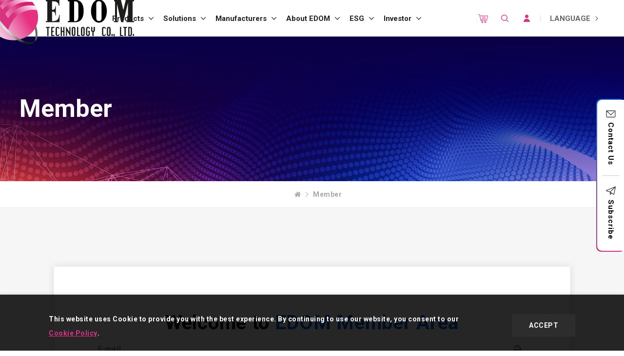

--- FILE ---
content_type: text/html; charset=utf-8
request_url: https://www.edomtech.com/en/member/login/?refererUrl=https%3A%2F%2Fwww.edomtech.com%2Fen%2Fabout%2F
body_size: 19208
content:
<!DOCTYPE html>
<html lang="en">
<head>
<meta charset="utf-8">
<!--手機解析度-->
<meta name="viewport" content="width=device-width, initial-scale=1.0">
<meta name="format-detection" content="telephone=no">
<title>Member-EDOM Technology - Your Best Solutions Partner</title>
        <meta name="description" content="EDOM Technology - Your Best Solutions Partner">
        
<!--open graph protocol-->
<meta property="og:title" content="Member-EDOM Technology - Your Best Solutions Partner">
<meta property="og:image" content="https://www.edomtech.com/upload/base_fb_img/enL_01ns_web_base_23B07_GXliGhOUUs.png">
<meta property="og:description" content="EDOM Technology - Your Best Solutions Partner">
<meta property="og:type" content="website">

<meta name="robots" content="noindex">
<!--css-->
<link rel="stylesheet" type="text/css" href="https://www.edomtech.com/en/css/master.css?v=250620v1">
<link rel="stylesheet" type="text/css" href="https://www.edomtech.com/en/css/member.css?v=250620v1">

<!--favor icon-->
<link rel="shortcut icon" href="https://www.edomtech.com/en/images/touch-icon/apple-icon-60x60.png" />
<!--touch_icon-->
<link rel="apple-touch-icon" href="https://www.edomtech.com/en/images/touch-icon/apple-icon-60x60.png" />
<link rel="apple-touch-icon" sizes="76x76" href="https://www.edomtech.com/en/images/touch-icon/apple-icon-76x76.png" />
<link rel="apple-touch-icon" sizes="120x120" href="https://www.edomtech.com/en/images/touch-icon/apple-icon-120x120.png" />
<link rel="apple-touch-icon" sizes="152x152" href="https://www.edomtech.com/en/images/touch-icon/apple-icon-152x152.png" />

<script src="https://www.edomtech.com/public/js/jquery-3.6.0.min.js"></script>
<!-- <script src="https://www.edomtech.com/public/js/jqueryui/jquery-ui-core-min.js"></script> -->
<script src="https://www.edomtech.com/public/js/jquery-ui-1.13.2/jquery-ui.min.js"></script>
<script src="https://www.edomtech.com/public/js/jquery.blockUI.min.js"></script>
<script src="https://www.edomtech.com/public/js/ajax_function.js"></script> 
<script src="https://www.edomtech.com/public/js/script.js?v=250620v1"></script>
<script>
    function open_layer_detail(div_name,width,height){
        if(width==''){
            width=0;
        }
        if(height==''){
            height=0;
        }
        if($('#'+div_name).length > 0)
        {
            $.blockUI({
                message:$('#'+div_name),
                css:{ 
                cursor:'default',
                width: width + 'px',
                height:height+ 'px',
                padding:'0px',
                top:($(window).height()-height)/2 + 'px',
                left:($(window).width()-width)/2 + 'px'
                }
            });
        }
    }
    function open_loading_status(loading_name){
        if($('#'+loading_name).length > 0)
        {
            width=$('#'+loading_name).css('width').replace("px","");
            height=$('#'+loading_name).css('height').replace("px","");
            $.blockUI({
                message:$('#'+loading_name),
                css:{ 
                cursor:'default',
                border:'',
                backgroundColor:'',
                width: width + 'px',
                height:height+ 'px',
                padding:'0px',
                top:($(window).height()-height)/2 + 'px',
                left:($(window).width()-width)/2 + 'px'
                }
            });
        }
    }
    function close_layer_detail(){
        $.unblockUI();
    }
    function close_top_layer_detail(){
        top.$.unblockUI();
    }
    //建立執行的div
    $(function(){
        jQuery.browser = {};
        (function () {
            jQuery.browser.msie = false;
            jQuery.browser.version = 0;
            if (navigator.userAgent.match(/MSIE ([0-9]+)\./)) {
                jQuery.browser.msie = true;
                jQuery.browser.version = RegExp.$1;
            }
        })();
        $('body').prepend("<span id='iframe_string'></span>");
        $('body').prepend('<div id="waiting_action" style="display:none;text-align:center;position: absolute;z-index: 99998;color:#FFF;font-size:12px;border:0px;"><img src="https://www.edomtech.com/public/loading_type/loading_big.gif" hspace="2" align="absmiddle"/><br><img src="https://www.edomtech.com/public/loading_type/loading_text.png" hspace="2" align="absmiddle"/></div>');
    });
    //end
</script>
<script>
	var isMobile = false;
	var isTablet = false;
</script>


<!-- Global site tag (gtag.js) - Google Ads -->
<script async src="https://www.googletagmanager.com/gtag/js?id=AW-757338766"></script>
<script>
  window.dataLayer = window.dataLayer || [];
  function gtag(){dataLayer.push(arguments);}
  gtag('js', new Date());

  gtag('config', 'AW-757338766');
  gtag('config', 'AW-640839442');
</script>

<!-- Google Tag Manager -->

<script>(function(w,d,s,l,i){w[l]=w[l]||[];w[l].push({'gtm.start':

new Date().getTime(),event:'gtm.js'});var f=d.getElementsByTagName(s)[0],

j=d.createElement(s),dl=l!='dataLayer'?'&l='+l:'';j.async=true;j.src=

'https://www.googletagmanager.com/gtm.js?id='+i+dl;f.parentNode.insertBefore(j,f);

})(window,document,'script','dataLayer','GTM-PG432FN');</script>

<!-- End Google Tag Manager -->


</head>
<body class="memberPage">

<!-- Google Tag Manager (noscript) -->
<noscript><iframe src="https://www.googletagmanager.com/ns.html?id=GTM-PG432FN"
height="0" width="0" style="display:none;visibility:hidden"></iframe></noscript>
<!-- End Google Tag Manager (noscript) -->

<!-- loadingArea -->
<div class="loadingArea">
    <div class="loadLogo">
        <img src="https://www.edomtech.com/en/images/logo.png" alt="EDOM Technology - Your Best Solutions Partner">
    </div>
</div>
<!-- loadingArea end -->

<script>
    if(navigator.cookieEnabled) {
        var loadingData = sessionStorage.getItem('loading');
        (function() {
            $('body').addClass('loadingOverflow');
            
            setTimeout(function() {
                $('.loadingArea').addClass('show');
            },500);

            if(loadingData !== 'ok' ) {
                sessionStorage.setItem('loading','ok');

                setTimeout(function() {
                    $(".loadingArea").addClass('hide');
                },2500);

                setTimeout(function() {
                    $(".loadingArea").remove();
                    $('body').removeClass('loadingOverflow');
                },3000);

            } else {
                $(".loadingArea").addClass('hide').remove();
                $('body').removeClass('loadingOverflow');
            }
        })();
    } else {
        (function() {
            $(".loadingArea").addClass('hide').remove();
            $('body').removeClass('loadingOverflow');
        })();
    }
</script>
<div class="outerWrap"><!--outerWrap-->
    <header><!--header-->
        <div class="wrap"><!--wrap-->
            <div class="logo">
                <a href="https://www.edomtech.com/en/" title="EDOM Technology - Your Best Solutions Partner">
                    <img src="https://www.edomtech.com/en/images/logo.svg" alt="">
                </a>
            </div>
            <div class="midBox"><!-- midBox -->
                <nav class="menuBox"><!--menuBox-->
                                <ul class="menu" itemscope itemtype="http://www.schema.org/SiteNavigationElement"><!--menu-->
                                            <li class="dropDown">
                                <span itemprop="name">
                                    <a itemprop="url" href="https://www.edomtech.com/en/product/">Products                                        <svg><use xlink:href=#iconArrow></use></svg>                                    </a>
                                </span>
                                                                        <ul class="submenu">
                                                                                                <li itemprop="name"><a itemprop="url" href="https://www.edomtech.com/en/product/analog-ic/">Analog IC</a></li>
                                                                                                    <li itemprop="name"><a itemprop="url" href="https://www.edomtech.com/en/product/battery/">Battery</a></li>
                                                                                                    <li itemprop="name"><a itemprop="url" href="https://www.edomtech.com/en/product/connectors/">Connectors</a></li>
                                                                                                    <li itemprop="name"><a itemprop="url" href="https://www.edomtech.com/en/product/cpu/">CPU</a></li>
                                                                                                    <li itemprop="name"><a itemprop="url" href="https://www.edomtech.com/en/product/discrete/">Discrete</a></li>
                                                                                                    <li itemprop="name"><a itemprop="url" href="https://www.edomtech.com/en/product/embedded-modules/">Embedded Modules</a></li>
                                                                                                    <li itemprop="name"><a itemprop="url" href="https://www.edomtech.com/en/product/integrated-circuits-ics/">Integrated Circuits (ICs)</a></li>
                                                                                                    <li itemprop="name"><a itemprop="url" href="https://www.edomtech.com/en/product/memory/">Memory</a></li>
                                                                                                    <li itemprop="name"><a itemprop="url" href="https://www.edomtech.com/en/product/microcomponents/">MicroComponents</a></li>
                                                                                                    <li itemprop="name"><a itemprop="url" href="https://www.edomtech.com/en/product/non-optical-sensors/">Non-optical Sensors</a></li>
                                                                                                    <li itemprop="name"><a itemprop="url" href="https://www.edomtech.com/en/product/optoelectronics/">Optoelectronics</a></li>
                                                                                                    <li itemprop="name"><a itemprop="url" href="https://www.edomtech.com/en/product/passive-components/">Passive Components</a></li>
                                                                                                    <li itemprop="name"><a itemprop="url" href="https://www.edomtech.com/en/product/test-measurement/">Test &amp; Measurement</a></li>
                                                                                                    <li itemprop="name"><a itemprop="url" href="https://www.edomtech.com/en/product/electromechanical/">Electromechanical</a></li>
                                                                                                    <li itemprop="name"><a itemprop="url" href="https://www.edomtech.com/en/product/other/">Other</a></li>
                                                                                                    <li itemprop="name"><a itemprop="url" href="https://www.edomtech.com/en/product/software/">Software</a></li>
                                                                                        </ul>
                                                                </li>
                                                    <li class="dropDown">
                                <span itemprop="name">
                                    <a itemprop="url" href="https://www.edomtech.com/en/solution/">Solutions                                        <svg><use xlink:href=#iconArrow></use></svg>                                    </a>
                                </span>
                                                                        <ul class="submenu">
                                                                                                <li itemprop="name"><a itemprop="url" href="https://www.edomtech.com/en/solution/automotive/">Automotive</a></li>
                                                                                                    <li itemprop="name"><a itemprop="url" href="https://www.edomtech.com/en/solution/computing/">Computing</a></li>
                                                                                                    <li itemprop="name"><a itemprop="url" href="https://www.edomtech.com/en/solution/consumer/">Consumer</a></li>
                                                                                                    <li itemprop="name"><a itemprop="url" href="https://www.edomtech.com/en/solution/iot/">Internet of Things (IoT)</a></li>
                                                                                                    <li itemprop="name"><a itemprop="url" href="https://www.edomtech.com/en/solution/medical/">Medical</a></li>
                                                                                                    <li itemprop="name"><a itemprop="url" href="https://www.edomtech.com/en/solution/mobile/">Mobile</a></li>
                                                                                                    <li itemprop="name"><a itemprop="url" href="https://www.edomtech.com/en/solution/networking-and-data-center/">Networking &amp; Data Center</a></li>
                                                                                                    <li itemprop="name"><a itemprop="url" href="https://www.edomtech.com/en/solution/partner/">Partner</a></li>
                                                                                        </ul>
                                                                </li>
                                                    <li class="dropDown">
                                <span itemprop="name">
                                    <a itemprop="url" href="https://www.edomtech.com/en/manufacturers/">Manufacturers                                        <svg><use xlink:href=#iconArrow></use></svg>                                    </a>
                                </span>
                                                                        <ul class="submenu">
                                                                                                <li itemprop="name"><a itemprop="url" href="https://www.edomtech.com/en/manufacturers/">All Manufacturers</a></li>
                                                                                                    <li itemprop="name"><a itemprop="url" href="https://www.edomtech.com/en/download/">Downloads</a></li>
                                                                                                    <li itemprop="name"><a itemprop="url" href="https://www.edomtech.com/en/article/">Articles</a></li>
                                                                                                    <li itemprop="name"><a itemprop="url" href="https://www.edomtech.com/en/files/0/product-line-card-ch/">Product Line Card</a></li>
                                                                                        </ul>
                                                                </li>
                                                    <li class="dropDown">
                                <span itemprop="name">
                                    <a itemprop="url" href="https://www.edomtech.com/en/about/">About EDOM                                        <svg><use xlink:href=#iconArrow></use></svg>                                    </a>
                                </span>
                                                                        <ul class="submenu">
                                                                                                <li itemprop="name"><a itemprop="url" href="https://www.edomtech.com/en/about/">About EDOM</a></li>
                                                                                                    <li itemprop="name"><a itemprop="url" href="https://www.edomtech.com/en/achievements/">Awards</a></li>
                                                                                                    <li itemprop="name"><a itemprop="url" href="https://www.edomtech.com/en/offices/">EDOM Offices</a></li>
                                                                                                    <li itemprop="name"><a itemprop="url" href="https://www.edomtech.com/en/edom_news/company-news/">EDOM News</a></li>
                                                                                                    <li itemprop="name"><a itemprop="url" href="https://www.edomtech.com/en/news/product-news/">Product News</a></li>
                                                                                                    <li itemprop="name"><a itemprop="url" href="https://www.edomtech.com/en/news/manufactures-news/">Manufactures News</a></li>
                                                                                                    <li itemprop="name"><a itemprop="url" href="https://www.edomtech.com/en/events/">Events</a></li>
                                                                                                    <li itemprop="name"><a itemprop="url" href="https://www.edomtech.com/en/newsletter/">Newsletter</a></li>
                                                                                                    <li itemprop="name"><a itemprop="url" href="https://www.edomtech.com/en/careers/">Careers</a></li>
                                                                                                    <li itemprop="name"><a itemprop="url" href="https://www.edomtech.com/en/privacy/">Legal</a></li>
                                                                                                    <li itemprop="name"><a itemprop="url" href="https://www.edomtech.com/en/inquiry/">Contact Us</a></li>
                                                                                        </ul>
                                                                </li>
                                                    <li class="dropDown">
                                <span itemprop="name">
                                    <a itemprop="url" href="https://www.edomtech.com/en/esg/">ESG                                        <svg><use xlink:href=#iconArrow></use></svg>                                    </a>
                                </span>
                                                                        <ul class="submenu">
                                                                                                <li itemprop="name"><a itemprop="url" href="https://www.edomtech.com/en/esg/link/corporate-governance/">Corporate Governance</a></li>
                                                                                                    <li itemprop="name"><a itemprop="url" href="https://www.edomtech.com/en/esg/link/esg/">Sustaunability Focus</a></li>
                                                                                                    <li itemprop="name"><a itemprop="url" href="https://www.edomtech.com/en/esg/article/stakeholder-achievement/">Shareholder Achievement</a></li>
                                                                                                    <li itemprop="name"><a itemprop="url" href="https://www.edomtech.com/en/esg/contact/">Contact Us</a></li>
                                                                                                    <li itemprop="name"><a itemprop="url" href="https://www.edomtech.com/en/esg/document/">ESG Report Download</a></li>
                                                                                        </ul>
                                                                </li>
                                                    <li class="dropDown">
                                <span itemprop="name">
                                    <a itemprop="url" href="https://www.edomtech.com/en/investor/">Investor                                        <svg><use xlink:href=#iconArrow></use></svg>                                    </a>
                                </span>
                                                                        <ul class="submenu">
                                                                                                <li itemprop="name"><a itemprop="url" href="https://www.edomtech.com/en/edom_news/financial-news/">Financial News</a></li>
                                                                                                    <li itemprop="name"><a itemprop="url" href="https://www.edomtech.com/en/investor/link/financial/">Financial Report</a></li>
                                                                                                    <li itemprop="name"><a itemprop="url" href="https://www.edomtech.com/en/investor/link/shareholders/">Shareholders</a></li>
                                                                                                    <li itemprop="name"><a itemprop="url" href="https://mops.twse.com.tw/mops/web/index">Market Observation Post System website</a></li>
                                                                                        </ul>
                                                                </li>
                                    </ul><!--menu end-->
        
                </nav><!--menuBox end-->
            </div><!-- midBox end -->
            <div class="rightBox"><!-- rightBox -->
                                <div class="cartBtn">
                    <a href="https://store.edomtech.com/" target="_blank">
                        <svg><use xlink:href=#iconCart></use></svg>
                    </a>
                </div>
                                <div class="searchBtn">
                    <a href="#moduleSearch" class="openModule searchToggle">
                        <svg><use xlink:href=#iconSearch></use></svg>
                    </a>
                </div>
                <div class="loginBox"><!--loginBox-->
                                            <div class="loginBtn"><a href="https://www.edomtech.com/en/member/login/?refererUrl=https%3A%2F%2Fwww.edomtech.com%2Fen%2Fabout%2F" class="loginToggle"><svg><use xlink:href=#iconMember></use></svg></a></div>
                                    </div><!--loginBox end-->

                <div class="languageBox"><!-- languageBox -->
    <div class="languageBtn">
        <a class="main">
            LANGUAGE            <svg><use xlink:href=#iconArrow></use></svg>
        </a>
    </div>
    <ul class="languageList">
        <li><a href="https://www.edomtech.com/zh-tw/member/login/?refererUrl=https%3A%2F%2Fwww.edomtech.com%2Fen%2Fabout%2F">繁體中文</a></li>
        <li><a href="https://www.edomtech.com.cn/">簡體中文</a></li>
			        <li><a href="https://www.edomtech.com/en/member/login/?refererUrl=https%3A%2F%2Fwww.edomtech.com%2Fen%2Fabout%2F">English</a></li>
    </ul>
</div><!-- languageBox end -->            </div><!-- rightBox end -->
        </div><!--wrap end-->
    </header><!--header end-->

    <div class="sideBtnOutBox"><!-- sideBtnOutBox -->
    <div class="sideBtnBox"><!-- sideBtnBox -->
        <a class="contactBtn" href="https://www.edomtech.com/en/inquiry/">
            <svg><use xlink:href=#iconMail></use></svg>
            Contact Us        </a>
        <a class="submailBtn openModule" href="#moduleNewsLetter">
            <svg><use xlink:href=#iconSubmail></use></svg>
            Subscribe        </a>
    </div><!-- sideBtnBox end -->
</div><!-- sideBtnOutBox end -->
	
    <div class="bannerArea"><!--bannnerArea-->
        <div class="wrap"><!--wrap-->
            <div class="bannerBox"><!--bannerBox-->
                <div class="bannerList" id="banner">
        <div class="bannerItem">
        
        <div class="Img">
            <img src="https://www.edomtech.com/upload/banner_ins_list/enL_banner_ins_22H14_nUa9UiUnnr.jpeg" alt="banner">
        </div>
                <div class="Txt">
            <div class="title">Member</div>        </div>
            </div>
    </div>
            </div><!--bannerBox end-->
        </div><!--wrap end-->
    </div><!--bannerArea end-->
    
    <div class="breadArea"><!-- breadArea -->
        <div class="bread arrow"><!--bread-->
    <div class="wrap">
        <span><a href="https://www.edomtech.com/en/" title="EDOM Technology - Your Best Solutions Partner"><i class="fa fa-home"></i></a></span>
        <span><a href="https://www.edomtech.com/en/member/">Member</a></span>
    </div>
</div><!--bread end-->    </div><!-- breadArea end -->

    <!--main-->
    <div class="mainArea"><!--mainArea-->
        <div class="wrap"><!--wrap-->

            <!--loginArea-->
<div class="loginArea"><!--loginArea-->
	<div class="leftBox" style="padding-right:0; width:100%;"><!--leftBox-->
		<div class="welcomeText">
			<div class="text">Welcome to <span>EDOM Member Area</span></div>
		</div>
		<div class="login"><!--login-->
			<div class="inputBox">
				<input name="login_account" type="text" id="login_account" class="ItemInput" autocomplete="off">
				<label class="title">E-mail</label>
				<svg class="iconLock icon">
					<use xlink:href="#iconLock"></use>
				</svg>
			</div>
			<div class="inputBox">
				<input name="login_pwd" type="password" id="login_pwd" class="ItemInput" autocomplete="off">
				<label class="title">Password</label>
				<svg class="iconKey icon">
					<use xlink:href="#iconKey"></use>
				</svg>
			</div>
			<div class="btnBox"><!--btnBox-->
				<a href="javascript:;" class="btn_forget">Forget Password?</a>
				<a href="javascript:;" class="btn_resend">Send Verification Codes</a>
			</div><!--btnBox end-->
						<div class="btn1 full"><a id="memberLoginBtn" class="login_btn_status" style="cursor:pointer" onClick="login_btn();">LOGIN</a><i class="fa fa-spinner fa-spin login_loading_status"  style="display:none"></i></div>
			<div class="textBox"><!--textBox-->
				New to EDOM ? <a href="https://www.edomtech.com/en/member/register/">SIGN UP</a>
			</div><!--textBox end-->
		</div><!--login end-->

		<div class="forgetCheck"><!--forgetCheck-->
			<div class="inputBox">
				<input name="email_chk" type="text" class="ItemInput" id="email_chk" autocomplete="off">
				<label class="title">E-mail</label>
				<svg class="iconLock icon">
					<use xlink:href="#iconLock"></use>
				</svg>
			</div>
			<div class="btn1 full"><a class="forget_btn_status" style="cursor:pointer" onClick="forget_btn();">APPLY</a><i class="fa fa-spinner fa-spin forget_loading_status"  style="display:none"></i></div>
			<a href="javascript:;" class="btn_relog">LOGIN AGAING</a>
		</div><!--forgetCheck end-->

		<div class="resendCheck"><!--forgetCheck-->
			<div class="inputBox">
				<input name="resend_mail" type="text" class="ItemInput" id="resend_mail" autocomplete="off">
				<label class="title">E-mail</label>
				<svg class="iconLock icon">
					<use xlink:href="#iconLock"></use>
				</svg>
			</div>
			<div class="btn1 full"><a class="resend_btn_status" style="cursor:pointer" onClick="resend_btn();">SUBMIT</a><i class="fa fa-spinner fa-spin resend_loading_status"  style="display:none"></i></div>
			<a href="javascript:;" class="btn_relog">LOGIN AGAING</a>
		</div><!--forgetCheck end-->
    </div><!--leftBox end-->
    </div><!--loginArea end-->
<script>
function login_btn(){
	
	if(!navigator.cookieEnabled) {
		$('#moduleCookie, .moduleMask').addClass('show');
		return false;
	}
	
	var errors='';
	if($('.loginArea #login_account').val()==''){
		errors += '- E-mail is required.\n';
	}else if(! isEmail($('.loginArea #login_account').val())){
		errors += '- E-mail format is wrong.\n';
	}
	if($('.loginArea #login_pwd').val()==''){
		errors += '- Password is required.\n';
	}
	if(errors!=''){
		alert('Error message：\n'+errors);
		return false;
	}

	//token
	var CSRFToken = CSRFTokenJs.generate();

	$(".login_btn_status").hide();
	$(".login_loading_status").show();
	jq_post_noloading(
		'https://www.edomtech.com/en/member/act/',
		{
			'act': 22,
			'login_account': $('.loginArea #login_account').val(),
			'login_pwd': $('.loginArea #login_pwd').val(),
            'refererUrl': "https:\/\/www.edomtech.com\/en\/about\/",
			'CSRFTokenName': CSRFToken.name,
            'CSRFTokenValue': CSRFToken.value        },
		'iframe_string'
	);
}
function forget_btn(){
	var errors='';
	if($('.loginArea #email_chk').val()=='' ){
		errors += '- E-mail is required.\n';
	}else if(! isEmail($('.loginArea #email_chk').val())){
		errors += '- E-mail format is wrong.\n';
	}
	if(errors!=''){
		alert('Error message：\n'+errors);
		return false;
	}

	//token
	var CSRFToken = CSRFTokenJs.generate();

	$(".forget_btn_status").hide();
	$(".forget_loading_status").show();
	jq_post_noloading(
		'https://www.edomtech.com/en/member/act/',
		{
			'act': 21,
			'email_chk': $('.loginArea #email_chk').val(),
			'CSRFTokenName': CSRFToken.name,
			'CSRFTokenValue': CSRFToken.value
		},
		'iframe_string'
	);
}
function resend_btn(){
	var errors='';
	if($('.loginArea #resend_mail').val()=='' ){
		errors += '- E-mail is required.\n';
	}else if(! isEmail($('.loginArea #resend_mail').val())){
		errors+='- E-mail format is wrong.\n';
	}
	if(errors!=''){
		alert('Error message：\n'+errors);
		return false;
	}

	//token
	var CSRFToken = CSRFTokenJs.generate();

	$(".resend_btn_status").hide();
	$(".resend_loading_status").show();
	jq_post_noloading(
        'https://www.edomtech.com/en/member/act/',
		{
			'act': 29,
			'resend_mail': $('.loginArea #resend_mail').val(),
			'CSRFTokenName': CSRFToken.name,
			'CSRFTokenValue': CSRFToken.value
		},
        'iframe_string'
    );
}
</script>
<script>
$(function(){
    $('.btn_forget').click(function(){
        $('.forgetCheck').slideDown(200);
        $('.login').slideUp(200);
    });
    $('.btn_resend').click(function(){
        $('.resendCheck').slideDown(200);
        $('.login').slideUp(200);
    });
    $('.btn_relog').click(function(){
        $('.forgetCheck').slideUp(200);
		$('.resendCheck').slideUp(200);
        $('.login').slideDown(200);
    });
	$('.ItemInput').each(function() {
		$(this).focusout(function() {
			if($(this).val() != '') {
				$(this).addClass('hasValue');
			} else {
				$(this).removeClass('hasValue');
			}
		})
	})

    //enter登入
    $('#login_pwd, #login_account').on('keyup',function(event){
        if(event.keyCode === 13) {
            $('#memberLoginBtn').click();
        }
    });
});
</script>
    	</div><!--wrap end-->
    </div><!--mainArea end-->


        
    <div class="socialArea"><!-- socialArea -->
    <div class="wrap"><!-- wrap -->
        <div class="socialList">
            <div class="socialItem"><a class="mail" href="https://www.edomtech.com/en/inquiry/" title="Mail"><i class="fa fa-envelope"></i></a></div>
                        <div class="socialItem"><a class="facebook" href="https://zh-tw.facebook.com/EDOMTechnology/" target="_blank" title="Facebook"><i class="fa fa-facebook"></i></a></div>
                                    <div class="socialItem"><a class="linkedin" href="https://www.linkedin.com/company/edom-technology" target="_blank" title="LinkedIn"><i class="fa fa-linkedin"></i></a></div>
                                    <div class="socialItem"><a class="youtube" href="https://www.youtube.com/@edomtechnology" target="_blank" title="Youtube"><i class="fa fa-youtube"></i></a></div>
                                                                <div class="socialItem"><a class="member" href="https://www.edomtech.com/en/member/login/?refererUrl=https%3A%2F%2Fwww.edomtech.com%2Fen%2Fabout%2F" title="Member"><i class="fa fa-user"></i></a></div>
                    </div>
    </div><!-- wrap end -->
</div><!-- socialArea end -->

<div class="socialLightBox">
    <div class="socialMask"></div>
    <div class="socialContent">
        <div class="socialCloseBtn"></div>
        <div class="ins"></div>
    </div>
</div>

<script>
    $('.socialArea .weixin').on('click', function(){
        var ImgUrl = $(this).attr('href');
        $('.socialLightBox .socialContent .ins').html('');
        $('.socialLightBox .socialContent .ins').append('<img src="'+ImgUrl+'" alt="Weixin">');
        $('.socialLightBox').addClass('show');
        $('body').css('overflow','hidden');
        return false;
    });
    $('.socialMask, .socialCloseBtn').on('click', function(){
        $('.socialLightBox').removeClass('show');
        $('body').css('overflow','auto');
    });
</script>    <div class="newsletterArea moduleBox" id="moduleNewsLetter" >
	<div class="inner">
        <a href="javascript:;" class="newsletterClose"></a>
        <div class="Img"><img alt="twL_marqueepic_22G06_3RNAyzuHfs" src="https://www.edomtech.com/upload/mail_subscribe_note_b/ALL_mail_subscribe_note_22H16_rYX5ZkoXPE.jpg" title="twL_marqueepic_22G06_3RNAyzuHfs" /></div>
        <div class="bottom">
            <div class="text"><div style="text-align: center;">Subscribe to EDOM TECH Newsletter</div></div>
            <form method="post" name="mail_form" enctype="multipart/form-data" id="mail_form" autocomplete="off">
                <input type="hidden" name="CSRFTokenName">
                <input type="hidden" name="CSRFTokenValue">

                <ul class="form">
                    <li class="full">
                        <div class="item">
                            <div class="left">Company Name</div>
                            <div class="right"><input type="text" id="data_company_letter" name="data_company" data-note="Company Name"></div>
                        </div>
                    </li>
                    <li>
                        <div class="item">
                            <div class="left"><em>*</em>Name</div>
                            <div class="right"><input type="text" id="data_name_letter" name="data_name" data-note="Name" class="requireLetter"></div>
                        </div>
                    </li>
                    <li>
                        <div class="item">
                            <div class="left">Phone Number</div>
                            <div class="right"><input type="text" id="data_tel_letter" name="data_tel" data-note="Phone Number"></div>
                        </div>
                    </li>
                    <li>
                        <div class="item">
                            <div class="left"><em>*</em>E-mail</div>
                            <div class="right"><input type="text" id="subscribe_mail" name="subscribe_mail" data-note="E-mail" class="requireLetter"></div>
                        </div>
                    </li>
                    <li class="full">
                        <div class="item center noborder moreBtn">
                            <a class="submit_btn" onClick="sendMailData(); return false;">SUBMIT</a>
                            
                        </div>
                    </li>
                </ul>
            </form>
        </div>
	 </div>
</div>

<div class="newsletterFooter">
    <div class="text">Subscribe to EDOM TECH Newsletter</div><a class="openModule" href="#moduleNewsLetter">SUBSCRIBE NOW!</a>
</div>

<script>
    function wirte_iframe(){
        $('#iframe_string').html("<iframe height='0' name='rundata_action' frameborder='0' scrolling='no' width='0' style='display:none' src=''></iframe>");
    }
</script>
<span id="iframe_string"></span>
<div id="loading_icon_images" 
style="
display:none;
text-align:center;
position: absolute;
z-index: 99998;
color:#FFF;
font-size:12px;
border:0px;
">
    <img src='https://www.edomtech.com/public/loading_type/loading_big.gif' hspace='2' align='absmiddle' border='0'><br>
    <img src='https://www.edomtech.com/public/loading_type/loading_text.png' hspace='2' align='absmiddle' border='0'>
</div>
<span id="do_ajax_javascript"></span><script>
    function sendMailData(){//必填驗證
        var error=0;
        var msg='';
        if($('#mail_form #subscribe_mail').val()==""){
            $('#mail_form #subscribe_mail').addClass('error').focus();
            msg += '※E-mail is required\n';
            error = 1;
        }

        if(!isEmail($('#mail_form #subscribe_mail').val())){
            $('#mail_form #subscribe_mail').addClass('error').focus();
            msg += '※Wrong Email Format';
            error = 1;
        }
        if(error==1){
            alert(msg);
            return false;
        }

        //數字驗證
        var link = $('<a href="#moduleQaptcha" class="openModule">iBest</a>');
        $('body').append(link);
        link.hide().click();

        var qaptcha = new numberQaptcha({
            form: $('#mail_form'),
            topicPHP: 'https://www.edomtech.com/public/js/numberQaptcha/numberQaptcha.php',
            imageContainer: $('.moduleQaptcha .topic .img'),
            triggerContainer: $('.moduleQaptcha .trigger-container'),
            resetButton: $('.moduleQaptcha .resetButton'),
            send: function(thisQaptcha){
                $('.moduleBox, .moduleQaptchaBox, .moduleMask').removeClass('show');
                $('body').css('overflow','auto');

                //token
                var CSRFToken = CSRFTokenJs.generate();
                $('#mail_form input[name=CSRFTokenName]').val(CSRFToken.name);
                $('#mail_form input[name=CSRFTokenValue]').val(CSRFToken.value);

                $('#mail_form .submit_btn').hide();
                wirte_iframe();
                $('#mail_form').attr('target','rundata_action');
                $('#mail_form').attr('action','https://www.edomtech.com/en/mail_subscribe/act/');
                $('#mail_form').submit();
            }
        });
        qaptcha.init();
    }
</script>
<!---------Customer Scripts-------->
<link rel="stylesheet" type="text/css" href="https://www.edomtech.com/public/js/numberQaptcha/numberQaptcha.min.css?v=250620v1">

<div class="moduleQaptcha moduleQaptchaBox" id="moduleQaptcha"><!--moduleQaptcha-->
    <div class="moduleQaptchaWrap">
        <div class="moduleQaptchaContent">
            <a id="closeOrder" class="moduleClose moduleQaptchaClose"><i class="fa fa-remove"></i></a>
            <h4>Verification</h4>
            <p>Click the numbers in sequence.</p>
            <div class="topic">
                <div class="img"></div>
                <div class="trigger-container"></div>
            </div>
            <div class="reset">
                <a class="resetButton" href="javascript:void(0)">Change</a>
            </div>
        </div>
    </div>
</div>

<script src="https://www.edomtech.com/public/js/numberQaptcha/numberQaptcha.js"></script>

<script>
$(function() {
    $(document).on('click', '.moduleMask, .moduleQaptchaClose', function() {
        $('.moduleQaptcha').removeClass('show');
    });
    $('.moduleQaptcha').appendTo('body');
})
</script>    <footer><!--footer-->
        <div class="wrap"><!--wrap-->
                        <ul class="footerMenu"  ><!--menu-->
                                            <li>
                                <span >
                                    <a class="footerUnitTitle"  href="https://www.edomtech.com/en/product/">Products</a>
                                </span>
                                                                        <ul class="submenu">
                                                                                                <li ><a  href="https://www.edomtech.com/en/product/analog-ic/">Analog IC</a></li>
                                                                                                    <li ><a  href="https://www.edomtech.com/en/product/battery/">Battery</a></li>
                                                                                                    <li ><a  href="https://www.edomtech.com/en/product/connectors/">Connectors</a></li>
                                                                                                    <li ><a  href="https://www.edomtech.com/en/product/embedded-modules/">Embedded Modules</a></li>
                                                                                                    <li ><a  href="https://www.edomtech.com/en/product/discrete/">Discrete</a></li>
                                                                                                    <li ><a  href="https://www.edomtech.com/en/product/integrated-circuits-ics/">Integrated Circuits (ICs)</a></li>
                                                                                                    <li ><a  href="https://www.edomtech.com/en/product/memory/">Memory</a></li>
                                                                                                    <li ><a  href="https://www.edomtech.com/en/product/microcomponents/">MicroComponents</a></li>
                                                                                                    <li ><a  href="https://www.edomtech.com/en/product/non-optical-sensors/">Non-optical Sensors</a></li>
                                                                                                    <li ><a  href="https://www.edomtech.com/en/product/optoelectronics/">Optoelectronics</a></li>
                                                                                                    <li ><a  href="https://www.edomtech.com/en/product/passive-components/">Passive Components</a></li>
                                                                                                    <li ><a  href="https://www.edomtech.com/en/product/test-measurement/">Test &amp; Measurement</a></li>
                                                                                                    <li ><a  href="https://www.edomtech.com/en/product/electromechanical/">Electromechanical</a></li>
                                                                                                    <li ><a  href="https://www.edomtech.com/en/product/other/">Other</a></li>
                                                                                                    <li ><a  href="https://www.edomtech.com/en/product/software/">Software</a></li>
                                                                                        </ul>
                                                                </li>
                                                    <li>
                                <span >
                                    <a class="footerUnitTitle"  href="https://www.edomtech.com/en/solution/">Solutions</a>
                                </span>
                                                                        <ul class="submenu">
                                                                                                <li ><a  href="https://www.edomtech.com/en/solution/automotive/">Automotive</a></li>
                                                                                                    <li ><a  href="https://www.edomtech.com/en/solution/computing/">Computing</a></li>
                                                                                                    <li ><a  href="https://www.edomtech.com/en/solution/consumer/">Consumer</a></li>
                                                                                                    <li ><a  href="https://www.edomtech.com/en/solution/iot/">Internet of Things (IoT)</a></li>
                                                                                                    <li ><a  href="https://www.edomtech.com/en/solution/medical/">Medical</a></li>
                                                                                                    <li ><a  href="https://www.edomtech.com/en/solution/mobile/">Mobile</a></li>
                                                                                                    <li ><a  href="https://www.edomtech.com/en/solution/networking-and-data-center/">Networking &amp; Data Center</a></li>
                                                                                                    <li ><a  href="https://www.edomtech.com/en/solution/partner/">Partner</a></li>
                                                                                        </ul>
                                                                </li>
                                                    <li>
                                <span >
                                    <a class="footerUnitTitle"  href="https://www.edomtech.com/en/manufacturers/">Manufacturers</a>
                                </span>
                                                                        <ul class="submenu">
                                                                                                <li ><a  href="https://www.edomtech.com/en/manufacturers/">All Manufacturers</a></li>
                                                                                                    <li ><a  href="https://www.edomtech.com/en/download/">Downloads</a></li>
                                                                                                    <li ><a  href="https://www.edomtech.com/en/article/">Articles</a></li>
                                                                                                    <li ><a  href="https://www.edomtech.com/files/0/product-line-card-en/">Product Line Card</a></li>
                                                                                        </ul>
                                                                </li>
                                                    <li>
                                <span >
                                    <a class="footerUnitTitle"  href="https://www.edomtech.com/en/about/">About EDOM</a>
                                </span>
                                                                        <ul class="submenu">
                                                                                                <li ><a  href="https://www.edomtech.com/en/about/">About EDOM</a></li>
                                                                                                    <li ><a  href="https://www.edomtech.com/en/achievements/">Awards</a></li>
                                                                                                    <li ><a  href="https://www.edomtech.com/en/offices/">EDOM Offices</a></li>
                                                                                                    <li ><a  href="https://www.edomtech.com/en/edom_news/company-news/">EDOM News</a></li>
                                                                                                    <li ><a  href="https://www.edomtech.com/en/news/manufactures-news/">Manufactures News</a></li>
                                                                                                    <li ><a  href="https://www.edomtech.com/en/news/product-news/">Product News</a></li>
                                                                                                    <li ><a  href="https://www.edomtech.com/en/events/">Events</a></li>
                                                                                                    <li ><a  href="https://www.edomtech.com/en/newsletter/">Newsletter</a></li>
                                                                                                    <li ><a  href="https://www.edomtech.com/en/careers/">Careers</a></li>
                                                                                                    <li ><a  href="https://www.edomtech.com/en/privacy/">Legal</a></li>
                                                                                                    <li ><a  href="https://www.edomtech.com/en/inquiry/">Contact Us</a></li>
                                                                                        </ul>
                                                                </li>
                                                    <li>
                                <span >
                                    <a class="footerUnitTitle"  href="https://www.edomtech.com/en/esg/">ESG</a>
                                </span>
                                                                        <ul class="submenu">
                                                                                                <li ><a  href="https://www.edomtech.com/en/esg/link/corporate-governance/">Corporate Governance</a></li>
                                                                                                    <li ><a  href="https://www.edomtech.com/en/esg/link/esg/">Sustaunability Focus</a></li>
                                                                                                    <li ><a  href="https://www.edomtech.com/en/esg/article/stakeholder-achievement/">Shareholder Achievement</a></li>
                                                                                                    <li ><a  href="https://www.edomtech.com/en/esg/contact/">ESG Contact Window</a></li>
                                                                                        </ul>
                                                                </li>
                                                    <li>
                                <span >
                                    <a class="footerUnitTitle"  href="https://www.edomtech.com/en/investor/">Investor</a>
                                </span>
                                                                        <ul class="submenu">
                                                                                                <li ><a  href="https://www.edomtech.com/en/investor/link/investor/">Investor Relations</a></li>
                                                                                                    <li ><a  href="https://www.edomtech.com/en/edom_news/financial-news/">Financial News</a></li>
                                                                                                    <li ><a  href="https://www.edomtech.com/en/investor/link/financial/">Financial Information</a></li>
                                                                                                    <li ><a  href="https://www.edomtech.com/en/investor/link/shareholders/">Shareholders</a></li>
                                                                                                    <li ><a  href="https://mops.twse.com.tw/mops/web/index">Market Observation Post System website</a></li>
                                                                                        </ul>
                                                                </li>
                                    </ul><!--menu end-->
        

            <div class="bottomBox"><!-- bottomBox -->
                <div class="downLogo"><a href="https://www.edomtech.com/en/" title="EDOM Technology - Your Best Solutions Partner"><img src="https://www.edomtech.com/en/images/logo.png" alt="EDOM Technology - Your Best Solutions Partner"></a></div>
                <div class="bottomInsBox"><!-- bottomInsBox -->
                    <div class="copyright"><!-- copyright -->
                        <div class="footerInfo">Copyright © 2018-2026 EDOM Technology. All Rights Reserved.</div>                                            </div><!-- copyright end -->
                    <div class="footerPrivacyBox"><!--footerPrivacyBox-->
	<div class="footerPrivacyList"><!--footerPrivacyList-->
            <div class="footerPrivacyItem"><a href="https://www.edomtech.com/en/privacy/privacy/"  class="current">Privacy Policy</a></div>
    	</div><!--footerPrivacyList end-->
</div><!--footerPrivacyBox end-->
                </div><!-- bottomInsBox end -->
            </div><!-- bottomBox end -->
            
        </div><!--wrap end-->
    </footer><!--footer end-->
</div><!--outerWrap end-->

<div class="m_menu"><!--m_menu-->
    <div class="mask"></div>

    <div class="controlBox"><!--controlBox-->
        <a class="main"><span></span></a>
        <div class="m_logo"><a href="https://www.edomtech.com/en/"><img src="https://www.edomtech.com/en/images/logo_m.png"></a></div>
    </div><!--controlBox end-->

    <div class="hideBox"><!--hideBox-->
        <div class="top">
            <div class="left">
                                <div class="cartBox"><!-- cartBox -->
                    <div class="cartBtn">
                        <a href="https://store.edomtech.com/" target="_blank">
                            <svg><use xlink:href=#iconCart></use></svg>
                        </a>
                    </div>
                </div><!-- cartBox end -->
                                <div class="loginBox"><!--loginBox-->
                                            <div class="loginBtn"><a href="https://www.edomtech.com/en/member/login/?refererUrl=https%3A%2F%2Fwww.edomtech.com%2Fen%2Fabout%2F" class="loginToggle"><svg><use xlink:href=#iconMember></use></svg></a></div>
                                    </div><!--loginBox end-->
                <div class="languageBox"><!-- languageBox -->
    <div class="languageBtn">
        <a class="main">
            LANGUAGE            <svg><use xlink:href=#iconArrow></use></svg>
        </a>
    </div>
    <ul class="languageList">
        <li><a href="https://www.edomtech.com/zh-tw/member/login/?refererUrl=https%3A%2F%2Fwww.edomtech.com%2Fen%2Fabout%2F">繁體中文</a></li>
        <li><a href="https://www.edomtech.com.cn/">簡體中文</a></li>
			        <li><a href="https://www.edomtech.com/en/member/login/?refererUrl=https%3A%2F%2Fwww.edomtech.com%2Fen%2Fabout%2F">English</a></li>
    </ul>
</div><!-- languageBox end -->            </div>
            <div class="closeBtn"><span></span>CLOSE</div>
        </div>
    
        

        <!--手機板搜尋商品-->
        <div class="searchBox_m"><!--searchBox-->
            <div class="inputBox">
                <input name="keyword_mobile" type="text" id="keyword_mobile" placeholder="Enter Words..." value="">
                <a onclick="if($('.m_menu #keyword_mobile').val()==''){ alert('Keyword');}else{location.href=encodeURI('https://www.edomtech.com/en/search/' + saveQueryEncode($('.m_menu #keyword_mobile').val()) + '/');}"><svg><use xlink:href=#iconSearch></use></svg></a>
            </div>
        </div><!--searchBox end-->

        <script>
		$(function(){
            //手機板搜尋商品 enter
            $('.m_menu #keyword_mobile').keydown(function(event){
                if(event.which == 13){
                    if($('.m_menu #keyword_mobile').val()==''){ alert('Keyword');}
                    else{ location.href=encodeURI('https://www.edomtech.com/en/search/' + saveQueryEncode($('.m_menu #keyword_mobile').val()) + '/');}
                }
            });
        });
		</script>

        <p class="sp">CONTACT</p>
                    <ul class="nav"  ><!--menu-->
                                            <li class="dropDown">
                                <span >
                                    <a  href="https://www.edomtech.com/en/product/">Products                                        <svg><use xlink:href=#iconArrow></use></svg>                                    </a>
                                </span>
                                                                        <ul class="submenu">
                                                                                                <li ><a  href="https://www.edomtech.com/en/product/analog-ic/">Analog IC</a></li>
                                                                                                    <li ><a  href="https://www.edomtech.com/en/product/battery/">Battery</a></li>
                                                                                                    <li ><a  href="https://www.edomtech.com/en/product/connectors/">Connectors</a></li>
                                                                                                    <li ><a  href="https://www.edomtech.com/en/product/cpu/">CPU</a></li>
                                                                                                    <li ><a  href="https://www.edomtech.com/en/product/discrete/">Discrete</a></li>
                                                                                                    <li ><a  href="https://www.edomtech.com/en/product/embedded-modules/">Embedded Modules</a></li>
                                                                                                    <li ><a  href="https://www.edomtech.com/en/product/integrated-circuits-ics/">Integrated Circuits (ICs)</a></li>
                                                                                                    <li ><a  href="https://www.edomtech.com/en/product/memory/">Memory</a></li>
                                                                                                    <li ><a  href="https://www.edomtech.com/en/product/microcomponents/">MicroComponents</a></li>
                                                                                                    <li ><a  href="https://www.edomtech.com/en/product/non-optical-sensors/">Non-optical Sensors</a></li>
                                                                                                    <li ><a  href="https://www.edomtech.com/en/product/optoelectronics/">Optoelectronics</a></li>
                                                                                                    <li ><a  href="https://www.edomtech.com/en/product/passive-components/">Passive Components</a></li>
                                                                                                    <li ><a  href="https://www.edomtech.com/en/product/test-measurement/">Test &amp; Measurement</a></li>
                                                                                                    <li ><a  href="https://www.edomtech.com/en/product/electromechanical/">Electromechanical</a></li>
                                                                                                    <li ><a  href="https://www.edomtech.com/en/product/other/">Other</a></li>
                                                                                                    <li ><a  href="https://www.edomtech.com/en/product/software/">Software</a></li>
                                                                                        </ul>
                                                                </li>
                                                    <li class="dropDown">
                                <span >
                                    <a  href="https://www.edomtech.com/en/solution/">Solutions                                        <svg><use xlink:href=#iconArrow></use></svg>                                    </a>
                                </span>
                                                                        <ul class="submenu">
                                                                                                <li ><a  href="https://www.edomtech.com/en/solution/automotive/">Automotive</a></li>
                                                                                                    <li ><a  href="https://www.edomtech.com/en/solution/computing/">Computing</a></li>
                                                                                                    <li ><a  href="https://www.edomtech.com/en/solution/consumer/">Consumer</a></li>
                                                                                                    <li ><a  href="https://www.edomtech.com/en/solution/iot/">Internet of Things (IoT)</a></li>
                                                                                                    <li ><a  href="https://www.edomtech.com/en/solution/medical/">Medical</a></li>
                                                                                                    <li ><a  href="https://www.edomtech.com/en/solution/mobile/">Mobile</a></li>
                                                                                                    <li ><a  href="https://www.edomtech.com/en/solution/networking-and-data-center/">Networking &amp; Data Center</a></li>
                                                                                                    <li ><a  href="https://www.edomtech.com/en/solution/partner/">Partner</a></li>
                                                                                        </ul>
                                                                </li>
                                                    <li class="dropDown">
                                <span >
                                    <a  href="https://www.edomtech.com/en/manufacturers/">Manufacturers                                        <svg><use xlink:href=#iconArrow></use></svg>                                    </a>
                                </span>
                                                                        <ul class="submenu">
                                                                                                <li ><a  href="https://www.edomtech.com/en/manufacturers/">All Manufacturers</a></li>
                                                                                                    <li ><a  href="https://www.edomtech.com/en/download/">Downloads</a></li>
                                                                                                    <li ><a  href="https://www.edomtech.com/en/article/">Articles</a></li>
                                                                                                    <li ><a  href="https://www.edomtech.com/en/files/0/product-line-card-ch/">Product Line Card</a></li>
                                                                                        </ul>
                                                                </li>
                                                    <li class="dropDown">
                                <span >
                                    <a  href="https://www.edomtech.com/en/about/">About EDOM                                        <svg><use xlink:href=#iconArrow></use></svg>                                    </a>
                                </span>
                                                                        <ul class="submenu">
                                                                                                <li ><a  href="https://www.edomtech.com/en/about/">About EDOM</a></li>
                                                                                                    <li ><a  href="https://www.edomtech.com/en/achievements/">Awards</a></li>
                                                                                                    <li ><a  href="https://www.edomtech.com/en/offices/">EDOM Offices</a></li>
                                                                                                    <li ><a  href="https://www.edomtech.com/en/edom_news/company-news/">EDOM News</a></li>
                                                                                                    <li ><a  href="https://www.edomtech.com/en/news/product-news/">Product News</a></li>
                                                                                                    <li ><a  href="https://www.edomtech.com/en/news/manufactures-news/">Manufactures News</a></li>
                                                                                                    <li ><a  href="https://www.edomtech.com/en/events/">Events</a></li>
                                                                                                    <li ><a  href="https://www.edomtech.com/en/newsletter/">Newsletter</a></li>
                                                                                                    <li ><a  href="https://www.edomtech.com/en/careers/">Careers</a></li>
                                                                                                    <li ><a  href="https://www.edomtech.com/en/privacy/">Legal</a></li>
                                                                                                    <li ><a  href="https://www.edomtech.com/en/inquiry/">Contact Us</a></li>
                                                                                        </ul>
                                                                </li>
                                                    <li class="dropDown">
                                <span >
                                    <a  href="https://www.edomtech.com/en/esg/">ESG                                        <svg><use xlink:href=#iconArrow></use></svg>                                    </a>
                                </span>
                                                                        <ul class="submenu">
                                                                                                <li ><a  href="https://www.edomtech.com/en/esg/link/corporate-governance/">Corporate Governance</a></li>
                                                                                                    <li ><a  href="https://www.edomtech.com/en/esg/link/esg/">Sustaunability Focus</a></li>
                                                                                                    <li ><a  href="https://www.edomtech.com/en/esg/article/stakeholder-achievement/">Shareholder Achievement</a></li>
                                                                                                    <li ><a  href="https://www.edomtech.com/en/esg/contact/">Contact Us</a></li>
                                                                                                    <li ><a  href="https://www.edomtech.com/en/esg/document/">ESG Report Download</a></li>
                                                                                        </ul>
                                                                </li>
                                                    <li class="dropDown">
                                <span >
                                    <a  href="https://www.edomtech.com/en/investor/">Investor                                        <svg><use xlink:href=#iconArrow></use></svg>                                    </a>
                                </span>
                                                                        <ul class="submenu">
                                                                                                <li ><a  href="https://www.edomtech.com/en/edom_news/financial-news/">Financial News</a></li>
                                                                                                    <li ><a  href="https://www.edomtech.com/en/investor/link/financial/">Financial Report</a></li>
                                                                                                    <li ><a  href="https://www.edomtech.com/en/investor/link/shareholders/">Shareholders</a></li>
                                                                                                    <li ><a  href="https://mops.twse.com.tw/mops/web/index">Market Observation Post System website</a></li>
                                                                                        </ul>
                                                                </li>
                                    </ul><!--menu end-->
        
        <div class="sideBtnOutBox"><!-- sideBtnOutBox -->
    <div class="sideBtnBox"><!-- sideBtnBox -->
        <a class="contactBtn" href="https://www.edomtech.com/en/inquiry/">
            <svg><use xlink:href=#iconMail></use></svg>
            Contact Us        </a>
        <a class="submailBtn openModule" href="#moduleNewsLetter">
            <svg><use xlink:href=#iconSubmail></use></svg>
            Subscribe        </a>
    </div><!-- sideBtnBox end -->
</div><!-- sideBtnOutBox end -->
            </div><!--hideBox end-->
</div><!--m_menu end-->



<!--手機快捷選單-->

<!--購物浮動視窗-->

<!--洽詢單浮動視窗-->
<div class="cartArea moduleBox" id="moduleInquiry"><!--cartArea-->
    <div class="moduleWrap"><!--moduleWrap-->
        <button class="moduleClose"></button>
        <div class="moduleContent">
            <h3 class="moduleTitle">Inquriy Cart</h3>
            <p class="text">
                你的洽詢車總計
                <b class="inquiryCartCount">
                0                </b>
                件產品
            </p>
            <div class="cart">
                <ul class="buyList clearfix" id="car_list_html"></ul>
            </div>
            <div class="btn1 center"><!--btn1-->
                <a href="https://www.edomtech.com/en/product/">產品介紹</a>
                <a href="https://www.edomtech.com/en/inquiry/">聯絡我們表單</a>
            </div><!--btn1 end-->
        </div>
    </div><!--moduleWrap end-->
</div><!--cartArea end-->
<span id="inquiry_script_html"></span>
<script>
    $(function() {
        car_list_fun();
    });
    function car_list_fun(){
        jq_post_noloading('https://www.edomtech.com/en/inquiry/act/','act=21','car_list_html');
    }
</script>
<!--比較浮動視窗-->

<!--搜尋視窗-->
<div class="searchArea moduleBox" id="moduleSearch"><!--searchArea-->
    <div class="moduleWrap"><!--moduleWrap-->
        <button class="moduleClose"></button>
        <div class="moduleContent"><!--moduleContent-->
            <h3 class="moduleTitle">Search</h3>
            <div class="searchBox"><!-- searchBox -->
                <input name="keyword_pc" type="text" id="keyword_pc" placeholder="Search" value="">
                <a class="fa fa-search" onclick="if($('#moduleSearch #keyword_pc').val()==''){ alert('Keyword');}else{location.href=encodeURI('https://www.edomtech.com/en/search/' + saveQueryEncode($('#moduleSearch #keyword_pc').val()) + '/');}"></a>
            </div><!-- searchBox end -->
        </div><!--moduleContent end-->
    </div><!--moduleWrap end-->
</div><!--searchArea end-->
<script>
$(function(){
    //Pc搜尋商品 enter
    $('#moduleSearch #keyword_pc').keydown(function(event){
        if(event.which == 13){
            if($('#moduleSearch #keyword_pc').val()==''){ alert('Keyword');}
            else{ location.href=encodeURI('https://www.edomtech.com/en/search/' + saveQueryEncode($('#moduleSearch #keyword_pc').val()) + '/');}
        }
    });
});
</script>
<!--cookie提醒-->
<div class="cookieArea moduleBox" id="moduleCookie"><!--cookieArea-->
    <div class="moduleWrap"><!--moduleWrap-->
        <button class="moduleClose"></button>
        <div class="moduleContent"><!--moduleContent-->
            <p class="text">Please Enable cookies to improve your user experience</p>
        </div><!--moduleContent end-->
    </div><!--moduleWrap end-->
</div><!--cookieArea end-->
<!--privacy-->
<div class="privacyArea"><!-- privacyArea -->
    <div class="wrap"><!-- wrap -->
        <div class="text"><div class="left">This website uses Cookie to provide you with the best experience. By continuing to use our website, you consent to our <a href="https://www.edomtech.com/en/privacy/privacy/" target="_blank">Cookie Policy</a>.</div></div>
        <div class="btn"><a class="btn_color1" href="javascript:;" title="ACCEPT">ACCEPT</a></div>
    </div><!-- wrap end -->
</div><!-- privacyArea end -->

<script>
    (function() {
        if(navigator.cookieEnabled) {
            var cookiesArr = document.cookie.split(';');
            var cookie = [];

            $(cookiesArr).each(function(index, item) {
                cookie = item.trim().split('=');

                if(cookie[0] == 'privacy' && cookie[1] === 'ok') {
                    $('.privacyArea').remove();
                    return false;
                }
            });

            $('.privacyArea .btn').on('click', function(e) {
                e.preventDefault();
                $('.privacyArea').addClass('check');
                setTimeout(function() {
                    $('.privacyArea').remove();
                }, 1000);
                
                document.cookie = 'privacy=ok; max-age=604800; SameSite=None; Secure; path=/;';
            });
        } else {
            $('.privacyArea .btn').on('click', function(e) {
                e.preventDefault();
                $('.privacyArea').addClass('check');
                setTimeout(function() {
                    $('.privacyArea').remove();
                }, 1000);
            });
        }
    })();
</script>
<!--svg-->
<svg xmlns="http://www.w3.org/2000/svg" width="0" height="0" display="none">
	<symbol id="iconLine" viewBox="0 0 183.433 173.511">
		<path fill="currentColor" d="M183.386,70.704c-0.289-7.491-1.932-14.663-4.937-21.514c-6.256-14.268-16.528-25.032-29.549-33.255    C131.479,4.932,112.285,0.115,89.979,0c-2.006,0.124-5.82,0.281-9.619,0.606C70.566,1.442,61.08,3.673,51.921,7.219    c-15.101,5.846-28.187,14.56-38.25,27.425C5.831,44.666,1.049,55.975,0.154,68.728C-0.775,82.01,2.507,94.3,9.613,105.544    c8.252,13.058,19.762,22.445,33.436,29.319c11.559,5.811,23.861,9.089,36.684,10.539c2.479,0.28,4.229,2.276,4.166,4.766    c-0.037,1.442-0.242,2.881-0.399,4.319c-0.479,4.4-0.935,8.804-1.468,13.199c-0.539,4.442,3.966,7.116,7.854,5.193    c13.784-6.816,27.194-14.253,39.832-23.035c8.887-6.174,17.255-12.979,24.989-20.56c6.584-6.455,12.108-13.753,17.366-21.295    C179.898,96.765,183.916,84.446,183.386,70.704z M59.079,95.217c-0.9,1.201-2.151,1.811-3.63,1.817    c-6.274,0.025-12.549,0.044-18.824-0.005c-2.623-0.021-4.506-2.028-4.512-4.663c-0.015-5.924-0.004-11.848-0.004-17.772    c0-5.88-0.015-11.76,0.008-17.639c0.008-2.359,1.678-4.124,4.154-4.498c1.938-0.292,4.149,1.142,4.756,3.166    c0.184,0.614,0.196,1.294,0.197,1.944c0.012,9.478,0.008,18.956,0.008,28.434c0,1.845,0.004,1.849,1.9,1.851    c4.081,0.005,8.162-0.001,12.242,0.008c1.941,0.004,3.421,0.871,4.203,2.629C60.296,92.103,60.178,93.75,59.079,95.217z     M73.857,74.81c0,6.015,0.002,12.031-0.002,18.046c0,2.802-1.396,4.201-4.217,4.178c-0.867-0.007-1.768-0.024-2.594-0.253    c-1.339-0.371-2.143-1.354-2.297-2.748c-0.102-0.912-0.079-1.84-0.08-2.761c-0.004-11.372-0.004-22.744-0.002-34.116    c0.001-4.128,3.546-6.211,7.265-4.262c1.392,0.73,1.931,1.947,1.931,3.475C73.854,62.516,73.857,68.663,73.857,74.81z     M117.352,91.996c0,2.34-1.193,4.135-3.168,4.791c-2.013,0.668-3.756,0.049-5.27-1.907c-5.829-7.529-11.651-15.063-17.477-22.595    c-0.285-0.367-0.586-0.72-1.146-1.408c-0.038,0.85-0.076,1.303-0.076,1.755c-0.005,6.629,0.01,13.257-0.012,19.885    c-0.008,2.318-1.668,4.138-4.004,4.502c-2.062,0.321-4.238-1.051-4.897-3.147c-0.166-0.529-0.205-1.117-0.206-1.678    c-0.011-11.589-0.012-23.178-0.005-34.766c0.002-2.299,1.197-4.104,3.077-4.724c2.045-0.674,3.902-0.018,5.4,1.931    c5.804,7.549,11.603,15.101,17.405,22.65c0.283,0.367,0.496,0.715,0.793,1.071c0.122-0.05,0.272-0.101,0.272-0.151V76.66    c0-6.496,0.082-12.993,0.105-19.49c0.01-2.453,1.391-4.067,3.733-4.601c2.692-0.614,5.415,1.475,5.44,4.266    c0.039,3.95,0.035,7.901,0.035,11.852C117.354,76.457,117.355,84.226,117.352,91.996z M133.699,63.151    c0.1,1.751,0.023,3.512,0.025,5.269c0.004,1.769,0.006,1.775,1.846,1.777c4.084,0.004,8.168-0.023,12.252,0.011    c3.113,0.025,5.027,2.303,4.594,5.376c-0.311,2.203-2.268,3.781-4.816,3.799c-4.128,0.027-8.257,0.061-12.384-0.024    c-1.282-0.027-1.562,0.435-1.511,1.585c0.076,1.754,0.091,3.517-0.004,5.268c-0.068,1.251,0.322,1.688,1.613,1.667    c4.127-0.07,8.256-0.054,12.383-0.014c3.187,0.03,5.098,2.204,4.729,5.276c-0.262,2.181-2.11,3.875-4.44,3.89    c-6.28,0.039-12.561,0.045-18.84-0.001c-2.621-0.02-4.531-2.022-4.539-4.65c-0.021-5.885-0.006-11.77-0.006-17.655    c-0.002-5.753-0.006-11.506,0-17.26c0.004-3.1,1.877-5.029,4.98-5.042c6.017-0.027,12.033-0.024,18.05,0    c2.351,0.01,4.292,1.463,4.741,3.438c0.499,2.192-0.364,4.318-2.303,5.237c-0.756,0.359-1.686,0.477-2.539,0.487    c-4.084,0.048-8.168,0.055-12.252,0.002C134.104,61.572,133.63,61.907,133.699,63.151z" />
	</symbol>
	<symbol id="icon-garbage" viewBox="0 0 44 52">
		<path stroke="currentColor" style="fill:none;stroke-width:2;stroke-linejoin:round;" d="M43,15H1v-5c0-1.657,1.343-3,3-3h36  c1.656,0,3,1.343,3,3V15z" />
		<path stroke="currentColor" style="fill:none;stroke-width:2;stroke-linecap:round;stroke-linejoin:round;" d="M39,19v28  c0,2.209-1.791,4-4,4H9c-2.209,0-4-1.791-4-4V19" />
		<path stroke="currentColor" style="fill:none;stroke-width:2;stroke-linejoin:round;" d="M15,7V4c0-1.657,1.344-3,3-3h8  c1.656,0,3,1.343,3,3v3" />
		<line stroke="currentColor" style="fill:none;stroke-width:2;stroke-linecap:round;stroke-linejoin:round;" x1="25" y1="21" x2="25" y2="45" />
		<line stroke="currentColor" style="fill:none;stroke-width:2;stroke-linecap:round;stroke-linejoin:round;" x1="19" y1="21" x2="19" y2="45" />
		<line stroke="currentColor" style="fill:none;stroke-width:2;stroke-linecap:round;stroke-linejoin:round;" x1="13" y1="21" x2="13" y2="45" />
		<line stroke="currentColor" style="fill:none;stroke-width:2;stroke-linecap:round;stroke-linejoin:round;" x1="31" y1="21" x2="31" y2="45" />
	</symbol>
	<symbol id="iconLock" viewBox="0 0 29.4 39">
		<path fill="currentColor" d="M24.4,17c-0.2-2.5-0.1-5-0.6-7.3c-1-4.4-5.1-7.3-9.5-7.1c-4.6,0.2-8.3,3.4-9,7.9c-0.1,0.5-0.1,1-0.2,1.4             c-0.1,0.7-0.5,1.3-1.1,1.2c-0.6,0-1-0.6-1-1.4C3.2,6.2,7,1.7,12.5,0.6c6.7-1.4,13.4,3.7,13.8,10.6c0.1,1.6,0.1,3.2,0.1,4.8             c0,0.3,0,0.6,0,0.9c2.2,0.4,2.6,0.9,2.6,3.1c0,4,0,8,0,11.9c0,2.6-1,4.7-3.4,5.9c-0.9,0.4-2,0.7-2.9,0.7c-5.3,0.1-10.6,0.1-15.9,0             c-3.7,0-6.3-2.6-6.4-6.4c-0.1-4.3,0-8.6,0-12.9c0-1.5,0.9-2.3,2.5-2.3c6.7,0,13.4,0,20.1,0C23.4,17,23.8,17,24.4,17z M26.8,19.2             c-8.2,0-16.2,0-24.3,0c0,0.3,0,0.6,0,0.9c0,3.9,0,7.8,0,11.8c0,2.9,1.6,4.5,4.5,4.6c5.1,0,10.2,0,15.3,0c2.9,0,4.5-1.6,4.5-4.6             c0-3.9,0-7.8,0-11.8C26.8,19.9,26.8,19.6,26.8,19.2z" />
		<path fill="currentColor" d="M14.7,32c-2.1,0-4-1.8-4-4c0-2.2,1.9-4.1,4-4c2.2,0,4,1.8,4,4C18.7,30.2,16.9,32,14.7,32z M14.7,26.1             c-1,0-1.9,0.8-1.9,1.8c0,1,0.9,1.9,1.9,1.9c0.9,0,1.9-0.9,1.9-1.9C16.6,27,15.7,26.1,14.7,26.1z" />
	</symbol>
	<symbol id="iconKey" viewBox="0 0 52.3 52.3">
		<path fill="currentColor" d="M37.3,26.2c1.1-0.1,1.5,0.4,1.5,1.5c0,1.9,0.9,2.8,2.8,2.8c1,0,1.4,0.5,1.5,1.4c0.1,2.1,0.7,2.6,2.8,2.8   c0.7,0.1,1.5,0.3,1.3,1.2c-0.2,1.4,0.5,2.2,1.4,3c0.8,0.7,1.5,1.4,2.2,2.2c0.4,0.5,0.7,1.2,0.7,1.8c0.1,2.4,0,4.9,0,7.3   c0,1.3-0.3,1.6-1.6,1.6c-2.4,0-4.8,0-7.2,0c-0.9,0-1.5-0.3-2.1-0.9c-4.9-5-9.9-9.9-14.8-14.8c-0.3-0.3-0.6-0.5-1.1-1   c-0.3,0.4-0.6,0.8-0.9,1.2c-0.9,0.9-1.6,0.8-2.2-0.3c-0.1-0.2-0.2-0.4-0.3-0.6c-0.2-0.7-0.7-0.9-1.5-0.8c-1.6,0.2-3.2,0.3-4.8,0   C5.6,33-0.5,24.7,0.8,15.1C2,5.6,11.8-1.1,21.1,1c8.6,2,14.1,9.3,13.4,18.1c-0.1,1.5,0,2.3,1.5,2.8c1,0.3,1,1.1,0.3,1.9   c-0.4,0.4-0.9,0.7-1.3,0.9C35.6,26,36.4,26.2,37.3,26.2z M49.4,43.1c0-0.4-0.3-0.8-0.5-1c-0.8-0.9-1.8-1.7-2.5-2.6   c-0.6-0.7-1-1.5-1.7-2.6c-1.9-0.4-3.7-2.2-3.8-4.2c-2.5-0.6-4-2.2-4.2-4.4c-1.7,0.4-2.4-1-3.4-1.9c-1.1-1.1-1.1-1.4,0-2.5   c0.2-0.2,0.3-0.3,0.5-0.5c-0.3-0.2-0.5-0.3-0.7-0.4c-1-0.4-1.2-1.1-1-2.1c1.4-6.7-1.6-13.2-7.6-16.3C18.9,1.7,13.3,2.1,8.4,6   c-5,4-6.8,9.4-5,15.7c1.7,6,5.8,9.6,11.9,10.6c1.5,0.2,3,0.2,4.5,0c1.6-0.2,2.9-0.5,3.3,1.6c2.1-1.6,2.1-1.6,3.9,0.2   c4.9,4.9,9.9,9.9,14.8,14.8c0.4,0.4,1.2,0.7,1.8,0.7c1.9,0.1,3.8,0,5.9,0C49.5,47.3,49.5,45.2,49.4,43.1z" />
		<path fill="currentColor" d="M18.9,13c0,2.9-2.4,5.4-5.4,5.4c-2.8,0-5.3-2.4-5.3-5.3c0-2.9,2.4-5.4,5.3-5.3C16.4,7.7,18.8,10.1,18.9,13z   M13.5,9.8c-1.8,0-3.2,1.5-3.2,3.2c0,1.7,1.4,3.1,3.2,3.1c1.8,0,3.2-1.3,3.2-3.1C16.7,11.2,15.2,9.8,13.5,9.8z" />
	</symbol>
	<symbol id="iconMember" viewBox="0 0 23.545 26.941">
		<path fill="currentColor" d="M0,26.941c0.153-4.287,1.935-7.671,5.547-9.907c4.026-2.491,8.236-2.524,12.297-0.091
			c3.703,2.22,5.527,5.64,5.701,9.998H0z"/>
		<path fill="currentColor" d="M18.244,6.485c0.001,3.591-2.913,6.508-6.487,6.495
			c-3.585-0.012-6.479-2.933-6.462-6.52C5.313,2.886,8.191,0.007,11.755,0C15.34-0.008,18.243,2.894,18.244,6.485"/>
	</symbol>
	<symbol id="iconSearch" viewBox="0 0 39.274 39.271">
		<path fill="currentColor" style="fill-rule:evenodd;clip-rule:evenodd;" d="M29.021,27.466
			c2.251,2.238,4.465,4.436,6.68,6.637c0.748,0.746,1.496,1.495,2.239,2.247c0.694,0.701,0.768,1.321,0.228,1.851
			c-0.505,0.496-1.12,0.419-1.789-0.25c-2.819-2.815-5.633-5.635-8.451-8.453c-0.151-0.153-0.318-0.296-0.474-0.441
			c-7.74,6.515-18.257,4.293-23.276-2.265C-0.967,20.07-0.249,10.84,5.85,5.112c5.955-5.591,15.086-5.808,21.285-0.645
			C33.617,9.866,35.273,19.976,29.021,27.466 M16.849,30.696c7.592,0,13.852-6.213,13.856-13.75
			c0.004-7.684-6.169-13.919-13.823-13.961C9.236,2.944,3.007,9.214,3.004,16.954C3.004,24.519,9.226,30.696,16.849,30.696"/>
		<path stroke="currentColor" style="fill:none;stroke-width:1.5;stroke-miterlimit:10;" d="M29.021,27.466
			c2.251,2.238,4.465,4.436,6.68,6.637c0.748,0.746,1.496,1.495,2.239,2.247c0.694,0.701,0.768,1.321,0.228,1.851
			c-0.505,0.496-1.12,0.419-1.789-0.25c-2.819-2.815-5.633-5.635-8.451-8.453c-0.151-0.153-0.318-0.296-0.474-0.441
			c-7.74,6.515-18.257,4.293-23.276-2.265C-0.967,20.07-0.249,10.84,5.85,5.112c5.955-5.591,15.086-5.808,21.285-0.645
			C33.617,9.866,35.273,19.976,29.021,27.466z M16.849,30.696c7.592,0,13.852-6.213,13.856-13.75
			c0.004-7.684-6.169-13.919-13.823-13.961C9.236,2.944,3.007,9.214,3.004,16.954C3.004,24.519,9.226,30.696,16.849,30.696z"/>
	</symbol>
	<symbol id="iconArrow" viewBox="0 0 39.274 39.271">
		<line stroke="currentColor" style="fill:none;stroke-width:5;stroke-linecap:round;stroke-linejoin:round;stroke-miterlimit:10;" x1="19.669" y1="19.806" x2="2.5" y2="37.059"/>
		<line stroke="currentColor" style="fill:none;stroke-width:5;stroke-linecap:round;stroke-linejoin:round;stroke-miterlimit:10;" x1="19.703" y1="19.752" x2="2.534" y2="2.5"/>
	</symbol>
	<symbol id="iconMail" viewBox="0 0 46.963 34.776">
		<path fill="currentColor" style="fill-rule:evenodd;clip-rule:evenodd;" d="M23.536,0.251c7.166,0,14.332-0.001,21.499,0
			c1.466,0.001,1.677,0.242,1.677,1.904c0.001,8.754,0.001,17.51,0,26.265c-0.001,3.89-1.924,6.102-5.322,6.103
			c-11.943,0.004-23.888,0.005-35.832,0c-3.358-0.001-5.305-2.214-5.306-6.016C0.249,19.718,0.251,10.928,0.251,2.139
			c0-1.648,0.215-1.888,1.696-1.888C9.143,0.25,16.339,0.251,23.536,0.251 M2.096,3.633c0,8.47-0.001,16.641,0.001,24.811
			c0.001,2.695,1.072,3.94,3.423,3.941c11.977,0.005,23.955,0.005,35.932,0c2.344-0.002,3.414-1.251,3.414-3.949
			c0.003-8.275,0.001-16.55,0.001-24.825V2.489H3.806C10.479,8.716,16.97,14.774,23.48,20.85c3.732-3.469,7.386-6.866,11.039-10.263
			c1.383-1.285,2.763-2.575,4.147-3.859c0.489-0.452,1.015-0.905,1.566-0.161c0.579,0.781,0.114,1.32-0.419,1.803
			c-0.048,0.044-0.092,0.091-0.138,0.135c-5.059,4.708-10.117,9.416-15.176,14.123c-0.879,0.819-1.16,0.815-2.043-0.01
			c-5.451-5.09-10.9-10.181-16.352-15.269C4.828,6.158,3.545,4.975,2.096,3.633"/>
		<path stroke="currentColor" style="fill:none;stroke-width:0.5;stroke-miterlimit:10;" d="M23.536,0.251
			c7.166,0,14.332-0.001,21.499,0c1.466,0.001,1.677,0.242,1.677,1.904c0.001,8.754,0.001,17.51,0,26.265
			c-0.001,3.89-1.924,6.102-5.322,6.103c-11.943,0.004-23.888,0.005-35.832,0c-3.358-0.001-5.305-2.214-5.306-6.016
			C0.249,19.718,0.251,10.928,0.251,2.139c0-1.648,0.215-1.888,1.696-1.888C9.143,0.25,16.339,0.251,23.536,0.251z M2.096,3.633
			c0,8.47-0.001,16.641,0.001,24.811c0.001,2.695,1.072,3.94,3.423,3.941c11.977,0.005,23.955,0.005,35.932,0
			c2.344-0.002,3.414-1.251,3.414-3.949c0.003-8.275,0.001-16.55,0.001-24.825V2.489H3.806C10.479,8.716,16.97,14.774,23.48,20.85
			c3.732-3.469,7.386-6.866,11.039-10.263c1.383-1.285,2.763-2.575,4.147-3.859c0.489-0.452,1.015-0.905,1.566-0.161
			c0.579,0.781,0.114,1.32-0.419,1.803c-0.048,0.044-0.092,0.091-0.138,0.135c-5.059,4.708-10.117,9.416-15.176,14.123
			c-0.879,0.819-1.16,0.815-2.043-0.01c-5.451-5.09-10.9-10.181-16.352-15.269C4.828,6.158,3.545,4.975,2.096,3.633z"/>
		<path fill="currentColor" style="fill-rule:evenodd;clip-rule:evenodd;" d="M42.308,3.614
			c0.258,0.387,0.705,0.758,0.732,1.165c0.054,0.795-0.511,1.282-1.148,1.261c-0.304-0.011-0.74-0.52-0.856-0.905
			C40.864,4.567,41.564,3.794,42.308,3.614"/>
	</symbol>
	<symbol id="iconSubmail" viewBox="0 0 30.817 26.528">
		<path fill="currentColor" d="M18.132,21.859c-1.106,1.223-2.191,2.422-3.276,3.622
		c-0.226,0.25-0.449,0.502-0.677,0.75c-0.237,0.258-0.522,0.371-0.866,0.247c-0.34-0.123-0.503-0.38-0.523-0.733
		c-0.086-1.569-0.173-3.138-0.256-4.708c-0.045-0.849-0.091-1.698-0.117-2.547c-0.011-0.333-0.134-0.504-0.468-0.604
		c-3.434-1.023-6.866-2.057-10.293-3.103c-0.406-0.124-0.849-0.266-1.161-0.532c-0.863-0.74-0.551-2.059,0.568-2.52
		c2.027-0.835,4.059-1.657,6.09-2.483c7.473-3.039,14.946-6.076,22.417-9.12c0.35-0.143,0.676-0.216,0.988,0.055
		c0.29,0.252,0.291,0.566,0.22,0.923c-0.804,4.066-1.598,8.134-2.395,12.202c-0.719,3.675-1.439,7.35-2.159,11.025
		c-0.028,0.141-0.064,0.281-0.097,0.421c-0.287,1.21-1.405,1.652-2.44,0.945c-1.483-1.012-2.954-2.042-4.43-3.063
		C18.901,22.389,18.545,22.144,18.132,21.859 M14.324,17.349c3.453,2.39,6.854,4.743,10.296,7.125
		c1.383-7.042,2.745-13.98,4.107-20.918c-0.035-0.012-0.07-0.024-0.105-0.036C23.874,8.112,19.126,12.705,14.324,17.349
		 M1.674,13.15c0.234,0.091,0.347,0.144,0.465,0.179c3.43,1.034,6.863,2.06,10.288,3.11c0.36,0.11,0.572,0.055,0.838-0.203
		c4.462-4.336,8.936-8.661,13.411-12.984c0.107-0.105,0.259-0.164,0.39-0.244c-0.042-0.048-0.084-0.096-0.125-0.144
		C18.558,6.277,10.175,9.689,1.674,13.15 M13.964,18.971c0.091,1.667,0.175,3.214,0.266,4.898c0.933-1.031,1.757-1.941,2.622-2.898
		C15.9,20.312,14.985,19.678,13.964,18.971"/>
	</symbol>
	<symbol id="icon-clock" viewBox="0 0 28.141 28.159">
		<path d="M28.141,12.777c0,0.845,0,1.69,0,2.535c-0.058,0.312-0.123,0.623-0.174,0.936
			c-0.958,5.814-5.174,10.286-10.926,11.565c-0.663,0.147-1.339,0.232-2.01,0.346c-0.641,0-1.282,0-1.922,0
			c-0.457-0.069-0.915-0.134-1.371-0.208C6.218,27.057,1.61,22.729,0.374,17.269C0.227,16.621,0.124,15.964,0,15.312
			c0-0.816,0-1.631,0-2.447c0.089-0.498,0.175-0.997,0.27-1.494C1.597,4.392,8.246-0.984,16.141,0.152
			c5.77,0.83,10.32,5.103,11.646,10.798C27.928,11.553,28.024,12.167,28.141,12.777z M14.086,26.303
			c6.724-0.017,12.238-5.541,12.227-12.249C26.301,7.319,20.769,1.821,14.017,1.835C7.318,1.849,1.812,7.403,1.833,14.124
			C1.855,20.807,7.402,26.32,14.086,26.303z"/>
		<path d="M12.773,10.678c0-1.34-0.002-2.68,0.001-4.02
			c0.001-0.609,0.357-1.013,0.888-1.025c0.555-0.013,0.927,0.388,0.929,1.026c0.004,2.199,0.001,4.398,0.002,6.597
			c0,0.672,0,0.673,0.652,0.673c1.922,0,3.845,0,5.767,0c0.131,0,0.263-0.005,0.393,0.003c0.511,0.036,0.862,0.409,0.863,0.913
			c0.001,0.509-0.338,0.894-0.868,0.896c-2.592,0.011-5.184,0.012-7.776-0.002c-0.54-0.003-0.847-0.376-0.849-0.956
			C12.77,13.416,12.773,12.046,12.773,10.678z"/>
	</symbol>
	<symbol id="iconPdf" viewBox="0 0 77.586 100">
		<path d="M76.638,21.012l-1.33-1.329L57.903,2.277l-1.329-1.329C55.973,0.347,55.138,0,54.285,0H4.247C2.202,0,0,1.579,0,5.045
				v62.196v28.512v0.798c0,1.443,1.452,2.85,3.169,3.293c0.086,0.022,0.169,0.055,0.259,0.072C3.697,99.971,3.971,100,4.247,100H73.34
				c0.276,0,0.55-0.029,0.819-0.083c0.09-0.017,0.172-0.05,0.259-0.072c1.717-0.443,3.169-1.85,3.169-3.293v-0.798V67.241V24.1
				C77.586,22.778,77.428,21.802,76.638,21.012z M56.896,6.146L71.44,20.689H56.896V6.146z M74.138,95.753
				c0,0.317-0.188,0.584-0.457,0.714c-0.109,0.04-0.219,0.084-0.341,0.084H4.247c-0.123,0-0.233-0.045-0.341-0.084
				c-0.269-0.127-0.457-0.397-0.457-0.714V70.689h70.69V95.753z M74.138,67.241H3.448V5.045c0-0.375,0.057-1.597,0.798-1.597h49.302
				c-0.057,0.217-0.1,0.441-0.1,0.674v20.016h20.016c0.233,0,0.455-0.043,0.672-0.1c0,0.025,0.002,0.036,0.002,0.062V67.241z"/>
		<path d="M28.19,78.854c-0.354-0.669-0.819-1.236-1.394-1.709c-0.574-0.47-1.222-0.826-1.945-1.06
			c-0.722-0.236-1.453-0.354-2.191-0.354h-4.997v17.373h2.83v-6.271h2.098c0.91,0,1.745-0.133,2.499-0.4s1.398-0.645,1.933-1.131
			c0.534-0.486,0.95-1.088,1.25-1.804c0.298-0.715,0.448-1.512,0.448-2.393C28.721,80.272,28.543,79.522,28.19,78.854z
			 M25.724,82.884c-0.174,0.479-0.4,0.852-0.683,1.119c-0.283,0.267-0.593,0.46-0.931,0.578s-0.681,0.177-1.026,0.177h-2.593v-6.882
			h2.121c0.722,0,1.303,0.113,1.745,0.341c0.439,0.228,0.781,0.51,1.026,0.848c0.243,0.338,0.403,0.691,0.483,1.061
			c0.077,0.369,0.117,0.695,0.117,0.978C25.983,81.812,25.896,82.405,25.724,82.884z"/>
		<path d="M45.526,80.901c-0.364-0.979-0.909-1.855-1.64-2.625c-0.731-0.769-1.65-1.388-2.759-1.85
			c-1.108-0.462-2.393-0.695-3.853-0.695h-5.233v17.373h6.576c0.219,0,0.557-0.028,1.014-0.083c0.455-0.055,0.958-0.179,1.508-0.377
			c0.55-0.197,1.119-0.492,1.708-0.885c0.59-0.393,1.119-0.931,1.592-1.615c0.472-0.685,0.86-1.533,1.167-2.546
			c0.307-1.014,0.46-2.236,0.46-3.666C46.067,82.893,45.886,81.883,45.526,80.901z M41.824,89.189
			c-0.848,1.226-2.231,1.838-4.148,1.838h-2.805V77.874h1.65c1.352,0,2.452,0.178,3.3,0.531s1.521,0.817,2.016,1.391
			c0.495,0.574,0.828,1.214,1.001,1.921c0.172,0.707,0.259,1.422,0.259,2.145C43.097,86.188,42.672,87.965,41.824,89.189z"/>
		<polygon points="50.169,93.104 53.045,93.104 53.045,85.277 60.305,85.277 60.305,83.345 53.045,83.345 53.045,77.876
			61.035,77.876 61.035,75.731 50.169,75.731 	"/>
		<path d="M60.048,41.51c-0.664-1.292-2.3-1.922-5-1.922c-1.584,0-3.529,0.207-5.79,0.617c-3.155-3.348-6.448-8.238-8.772-13.038
			c2.305-9.706,1.152-11.08,0.643-11.728c-0.542-0.689-1.305-1.809-2.174-1.809c-0.364,0-1.357,0.166-1.751,0.297
			c-0.993,0.331-1.528,1.096-1.955,2.095c-1.219,2.85,0.453,7.708,2.174,11.453c-1.471,5.85-3.938,12.852-6.531,18.535
			c-6.535,2.993-10.005,5.933-10.319,8.738c-0.114,1.021,0.127,2.519,1.922,3.866c0.492,0.367,1.067,0.562,1.667,0.562
			c1.509,0,3.033-1.155,4.797-3.633c1.286-1.807,2.667-4.271,4.108-7.329c4.617-2.019,10.329-3.843,15.221-4.866
			c2.724,2.616,5.164,3.94,7.26,3.94c1.545,0,2.869-0.71,3.828-2.054C60.374,43.836,60.602,42.584,60.048,41.51z M24.2,56.265
			c-0.807-0.619-0.761-1.036-0.743-1.193c0.107-0.958,1.608-2.66,5.293-4.731C25.957,55.5,24.457,56.185,24.2,56.265z M38.338,16.745
			c0.074-0.024,1.802,1.898,0.166,5.545C36.045,19.774,38.169,16.802,38.338,16.745z M34.774,44.376
			c1.75-4.171,3.377-8.776,4.61-13.042c1.936,3.479,4.262,6.855,6.589,9.559C42.295,41.757,38.378,42.976,34.774,44.376z
			 M57.017,43.55c-0.531,0.743-1.683,0.761-2.086,0.761c-0.919,0-1.262-0.547-2.667-1.628c1.159-0.148,2.252-0.186,3.123-0.186
			c1.533,0,1.814,0.226,2.026,0.34C57.375,42.958,57.274,43.189,57.017,43.55z"/>
	</symbol>
	
	<symbol id="iconLink" viewBox="0 0 192 192">
		<g>
			<path fill="currentColor" d="M152,192H16c-8.822,0-16-7.178-16-16V32c0-8.822,7.178-16,16-16h92c2.209,0,4,1.791,4,4
				s-1.791,4-4,4H16c-4.411,0-8,3.589-8,8v144c0,4.411,3.589,8,8,8h136c8.822,0,16-7.178,16-16V84c0-2.209,1.791-4,4-4s4,1.791,4,4
				v84C176,181.234,165.233,192,152,192z"/>
		</g>
		<g>
			<path fill="currentColor" d="M188,64c-2.209,0-4-1.791-4-4V8h-52c-2.209,0-4-1.791-4-4s1.791-4,4-4h56c2.209,0,4,1.791,4,4v56
				C192,62.209,190.209,64,188,64z"/>
		</g>
		<g>
			<path fill="currentColor" d="M96,100c-1.023,0-2.048-0.391-2.828-1.171c-1.563-1.563-1.563-4.095,0-5.657l92-92
				c1.561-1.561,4.096-1.561,5.656,0c1.563,1.563,1.563,4.095,0,5.657l-92,92C98.048,99.609,97.023,100,96,100z"/>
		</g>
	</symbol>
	<symbol id="iconCart" viewBox="0 0 28.667 26.483">
		<path fill="currentColor" d="M28.667,6.215c-0.148,0.67-0.304,1.338-0.443,2.01
			c-0.513,2.479-1.018,4.959-1.531,7.437c-0.168,0.816-0.703,1.239-1.549,1.239c-5.626,0.001-11.253,0-16.879,0
			c-0.119,0-0.238,0-0.39,0c0.143,0.688,0.278,1.339,0.416,2.006c0.146,0,0.266,0,0.387,0c5.393,0,10.787,0,16.18,0
			c0.131,0,0.262-0.002,0.392,0.01c0.322,0.033,0.582,0.302,0.614,0.627c0.031,0.305-0.168,0.622-0.469,0.716
			c-0.122,0.038-0.256,0.053-0.385,0.053c-5.533,0.003-11.066,0.003-16.6,0.001c-0.834,0-1.358-0.442-1.527-1.261
			C5.827,13.942,4.768,8.831,3.711,3.718C3.657,3.454,3.589,3.192,3.554,2.925C3.529,2.732,3.438,2.64,3.265,2.567
			C2.407,2.206,1.559,1.822,0.701,1.463C0.421,1.346,0.173,1.206,0,0.952c0-0.168,0-0.336,0-0.504C0.149,0.299,0.299,0.149,0.448,0
			c0.149,0,0.299,0,0.448,0c1.013,0.443,2.023,0.896,3.042,1.327c0.536,0.226,0.86,0.6,0.964,1.169
			c0.025,0.137,0.054,0.273,0.083,0.41c0.113,0.542,0.227,1.084,0.341,1.63c0.146,0,0.257,0,0.368,0c7.135,0,14.27,0,21.405,0.001
			c0.139,0,0.281,0.001,0.417,0.026c0.619,0.114,0.947,0.538,1.15,1.092C28.667,5.841,28.667,6.028,28.667,6.215z M5.614,5.951
			c0.658,3.189,1.31,6.349,1.965,9.523c5.905,0,11.796,0,17.711,0c0.655-3.172,1.308-6.339,1.965-9.523
			C20.037,5.951,12.848,5.951,5.614,5.951z"/>
		<path fill="currentColor" d="M11.646,26.483c-0.627-0.154-1.18-0.426-1.601-0.94
			c-0.657-0.804-0.738-1.992-0.18-2.899c0.565-0.919,1.668-1.378,2.728-1.133c1.012,0.233,1.812,1.133,1.916,2.154
			c0.138,1.359-0.688,2.483-2.037,2.772c-0.035,0.007-0.066,0.03-0.098,0.046C12.131,26.483,11.888,26.483,11.646,26.483z
			 M10.906,23.925c-0.016,0.627,0.461,1.139,1.079,1.155c0.603,0.016,1.113-0.469,1.132-1.075c0.019-0.623-0.462-1.137-1.08-1.155
			C11.436,22.832,10.922,23.321,10.906,23.925z"/>
		<path fill="currentColor" d="M20.492,26.483c-0.596-0.15-1.131-0.397-1.544-0.878
			c-0.694-0.806-0.806-1.983-0.261-2.915c0.55-0.941,1.64-1.415,2.729-1.185c1.019,0.216,1.83,1.118,1.942,2.16
			c0.144,1.336-0.698,2.493-2.011,2.767c-0.044,0.009-0.084,0.033-0.126,0.05C20.978,26.483,20.735,26.483,20.492,26.483z
			 M19.754,23.961c-0.001,0.623,0.498,1.125,1.114,1.119c0.604-0.005,1.095-0.502,1.097-1.111c0.002-0.619-0.504-1.126-1.117-1.12
			C20.243,22.855,19.756,23.35,19.754,23.961z"/>
		<path fill="currentColor" d="M16.421,9.586c-1.614,0-3.228,0.001-4.842-0.001
			c-0.139-0.001-0.284,0-0.416-0.035c-0.272-0.073-0.463-0.341-0.473-0.626c-0.011-0.309,0.155-0.582,0.433-0.683
			c0.103-0.037,0.218-0.059,0.327-0.059c3.321-0.003,6.642-0.004,9.963,0c0.461,0,0.764,0.295,0.762,0.713
			c-0.001,0.42-0.296,0.69-0.774,0.691C19.743,9.588,18.082,9.586,16.421,9.586z"/>
		<path fill="currentColor" d="M16.403,13.245c-1.444,0-2.889,0.001-4.334-0.001
			c-0.535-0.001-0.838-0.273-0.827-0.728c0.008-0.328,0.218-0.586,0.542-0.654c0.108-0.022,0.221-0.03,0.333-0.03
			c2.88-0.001,5.76-0.002,8.64,0c0.583,0,0.904,0.29,0.867,0.774c-0.023,0.313-0.241,0.561-0.553,0.615
			c-0.119,0.021-0.241,0.023-0.361,0.023C19.273,13.246,17.838,13.245,16.403,13.245z"/>
	</symbol>
</svg>
<!--後台預覽模式-->


<!--general Js-->
<script src="https://www.edomtech.com/en/lib/jsManage.js"></script>

<!--lightGallery-->
<link rel="stylesheet" href="https://www.edomtech.com/public/js/lightGallery/dist/css_style/lightgallery.css">
<script src="https://www.edomtech.com/public/js/lightGallery/dist/js/lightgallery-all.min.js"></script>
<script>
    $(document).ready(function(){
        $('.titan').lightGallery({
            hash: false,
            download: false
        });
    });
</script>

<!--footable-->
<link rel="stylesheet" type="text/css" href="https://www.edomtech.com/public/js/footable/footable.core.css">
<script src="https://www.edomtech.com/public/js/footable/footable.js"></script>
<script>
	$('table.responsive').footable();
</script>

<!--dotdot-->
<script src="https://www.edomtech.com/public/js/jquery.dotdotdot.min.js"></script>
<script>
    $(document).ready(function() {
        if($('.ellipsis').length) {
            $('.ellipsis').dotdotdot({
                wrap: 'letter',
                remove: [ ' ', ',', ';', '.', '!', '?' ],
                watch: true
            });
        }
    });
</script>

<!--scrollreveal-->
<script src="https://www.edomtech.com/public/js/scrollreveal.min.js"></script>
<script>
    $(function(){
        window.sr = ScrollReveal({mobile:false, scale:1, duration:1000, easing:'ease', viewFactor:0.6});
        if (sr.isSupported()) {
            document.documentElement.classList.add('sr');
        }
    });
</script>

<!--slick-->
<link rel="stylesheet" href="https://www.edomtech.com/public/js/slick-slider/slick-theme.css">
<link rel="stylesheet" href="https://www.edomtech.com/public/js/slick-slider/slick.css">
<script src="https://www.edomtech.com/public/js/slick-slider/slick.min.js"></script>
<script>
    $(function(){
        $('.classLink.slick').slick({
            infinite: true,
            slidesToShow: 4,
            slidesToScroll: 1,
            arrows:true,
            prevArrow: $('.classArea .prev'),
            nextArrow: $('.classArea .next'),
            autoplay: false,
            autoplaySpeed: 3000,
            cssEase: 'ease-in-out',
            responsive: [
                {
                    breakpoint: 961,
                    settings: {
                        slidesToShow: 3
                    }
                },
                {
                    breakpoint: 641,
                    settings: {
                        slidesToShow: 2
                    }
                },
                {
                    breakpoint: 481,
                    settings: {
                        slidesToShow: 1
                    }
                }
            ]
        });
    })
</script>



</body>
</html>

--- FILE ---
content_type: text/css
request_url: https://www.edomtech.com/en/css/member.css?v=250620v1
body_size: 2331
content:
@charset "UTF-8";
.contentBox .leftBox {
    padding-right: 50px;
}
@media (max-width: 1023px) {
    .contentBox .leftBox {
        padding: 0 0 30px 0;
    }
}

.titleBox {
    margin-bottom: 30px;
}

.loginArea {
    display: -webkit-box;
    display: -ms-flexbox;
    display: flex;
    width: 100%;
    max-width: 1060px;
    margin: 60px auto 30px;
    background-color: #fff;
    padding: 90px;
    border: 1px solid #f1f1f1;
    -webkit-box-shadow: 0px 0px 15px 0px rgba(4, 4, 4, 0.1);
            box-shadow: 0px 0px 15px 0px rgba(4, 4, 4, 0.1);
}
@media (max-width: 960px) {
    .loginArea {
        padding: 45px;
    }
}
@media (max-width: 767px) {
    .loginArea {
        -webkit-box-orient: vertical;
        -webkit-box-direction: normal;
            -ms-flex-direction: column;
                flex-direction: column;
        padding: 30px 20px;
    }
}
.loginArea .leftBox,
.loginArea .rightBox {
    position: relative;
    width: 50%;
}
@media (max-width: 767px) {
    .loginArea .leftBox,
.loginArea .rightBox {
        width: 100%;
    }
}
.loginArea .leftBox {
    padding-right: 90px;
}
@media (max-width: 960px) {
    .loginArea .leftBox {
        padding-right: 45px;
    }
}
@media (max-width: 767px) {
    .loginArea .leftBox {
        padding-right: 0;
        padding-bottom: 30px;
    }
}
.loginArea .rightBox {
    display: -webkit-box;
    display: -ms-flexbox;
    display: flex;
    -webkit-box-align: center;
        -ms-flex-align: center;
            align-items: center;
    -webkit-box-pack: center;
        -ms-flex-pack: center;
            justify-content: center;
    padding-left: 90px;
    border-left: 1px solid #eaeaea;
}
@media (max-width: 960px) {
    .loginArea .rightBox {
        padding-left: 45px;
    }
}
@media (max-width: 767px) {
    .loginArea .rightBox {
        padding-left: 0;
        padding-top: 30px;
        border-left: none;
        border-top: 1px solid #eaeaea;
    }
}
.loginArea .rightBox::before {
    content: "OR";
    position: absolute;
    left: -25px;
    top: 50%;
    margin-top: -25px;
    width: 50px;
    height: 50px;
    line-height: 50px;
    text-align: center;
    letter-spacing: 0.05em;
    background-color: #fff;
}
@media (max-width: 767px) {
    .loginArea .rightBox::before {
        top: -25px;
        left: 50%;
        margin-left: -25px;
        margin-top: 0;
    }
}
.loginArea .welcomeText {
    margin-bottom: 10px;
    letter-spacing: 0.05em;
}
.loginArea .welcomeText .text {
    font-size: 40px;
    line-height: 50px;
    color: #000;
    font-family: "Roboto", sans-serif;
    font-weight: 600;
    text-align: center;
}
.loginArea .welcomeText span {
    color: #0062d0;
}
@media (max-width: 767px) {
    .loginArea .welcomeText .text {
        font-size: 20px;
    }
}
.loginArea input[type=text], .loginArea input[type=email], .loginArea input[type=password] {
    width: 100%;
    height: 42px;
    padding: 10px 50px 10px 0;
    background: none;
    border: none;
    border-bottom: 1px solid #555;
    font-size: 16px;
    color: #000;
    -webkit-transition: all 0.5s;
    transition: all 0.5s;
}
.loginArea input[type=text]:focus, .loginArea input[type=text].hasValue, .loginArea input[type=email]:focus, .loginArea input[type=email].hasValue, .loginArea input[type=password]:focus, .loginArea input[type=password].hasValue {
    border-color: #d83280;
}
.loginArea input[type=text]:focus ~ .title, .loginArea input[type=text].hasValue ~ .title, .loginArea input[type=email]:focus ~ .title, .loginArea input[type=email].hasValue ~ .title, .loginArea input[type=password]:focus ~ .title, .loginArea input[type=password].hasValue ~ .title {
    top: -15px;
}
.loginArea .btn_relog {
    font-size: 14px;
    letter-spacing: 0.05em;
    color: #454545;
}
.loginArea .icon {
    position: absolute;
    right: 10px;
    top: 50%;
    -webkit-transform: translateY(-50%);
            transform: translateY(-50%);
}
.loginArea .iconLock {
    width: 15px;
    height: 20px;
}
.loginArea .iconKey {
    width: 15px;
    height: 15px;
}
.loginArea .inputBox {
    position: relative;
    color: #000;
    margin-bottom: 40px;
}
.loginArea .textBox {
    padding-top: 15px;
    text-align: center;
    font-size: 16px;
}
.loginArea .textBox a {
    color: #d83280;
}
.loginArea .textBox a:hover {
    text-decoration: underline;
}
.loginArea .title {
    position: absolute;
    left: 0;
    top: 10px;
    font-size: 14px;
    letter-spacing: 0.05em;
    color: #808080;
    -webkit-transition: all 0.5s;
    transition: all 0.5s;
}
.loginArea .btnBox {
    display: -webkit-box;
    display: -ms-flexbox;
    display: flex;
    margin-bottom: 15px;
}
.loginArea .btnBox a {
    position: relative;
    font-size: 14px;
    padding-right: 10px;
    margin-right: 10px;
}
.loginArea .btnBox a:not(:last-child)::after {
    content: "";
    position: absolute;
    right: 0;
    top: 50%;
    margin-top: -7px;
    width: 1px;
    height: 14px;
    background-color: #808080;
}
.loginArea .thirdPartyBox {
    width: 100%;
    display: -webkit-box;
    display: -ms-flexbox;
    display: flex;
    -webkit-box-orient: vertical;
    -webkit-box-direction: normal;
        -ms-flex-direction: column;
            flex-direction: column;
}
.loginArea .thirdPartyItem {
    margin-bottom: 25px;
    height: 50px;
    line-height: 50px;
    text-align: center;
    background-repeat: no-repeat;
    background-size: 22px 22px;
    background-position: 18px 50%;
    -webkit-transition: all 0.5s;
    transition: all 0.5s;
}
.loginArea .thirdPartyItem:hover {
    -webkit-box-shadow: 0 3px 6px rgba(0, 0, 0, 0.15);
            box-shadow: 0 3px 6px rgba(0, 0, 0, 0.15);
    -webkit-transform: translateY(-2px);
            transform: translateY(-2px);
}
.loginArea .thirdPartyItem a {
    display: block;
    font-size: 14px;
    letter-spacing: 0.05em;
    color: #454545;
}
.loginArea .thirdPartyItemGoogle {
    background-color: #f1f1f1;
    background-image: url("../images/google.svg");
}
.loginArea .thirdPartyItemFb {
    background-image: url("../images/facebook.svg");
    background-color: #3b5781;
}
.loginArea .thirdPartyItemFb a {
    color: #fff;
}
.loginArea .thirdPartyItemLine {
    background-image: url("../images/line.svg");
    border: 1px solid #c9c9c9;
}
.loginArea .forgetCheck,
.loginArea .resendCheck {
    display: none;
}
.loginArea .btn_relog {
    display: inline-block;
    padding-top: 15px;
    color: #808080;
    border-bottom: 1px solid #808080;
}
.loginArea .btn_relog:hover {
    color: #d83280;
    border-bottom-color: #d83280;
}

/*註冊頁面*/
.section {
    margin-bottom: 40px;
}
.section h3 {
    position: relative;
    clear: both;
    margin-bottom: 15px;
    padding: 8px 0;
    border-bottom: 1px solid #dadada;
    font-weight: 400;
    font-size: 20px;
}

.condition .textEditor {
    height: 250px;
    margin: 0;
    padding: 15px;
    border: 1px solid #ccc;
    font-size: 13px;
    background-color: #fff;
    overflow-y: scroll;
}
.condition .check {
    margin-top: 10px;
    font-size: 15px;
    color: #db1b60;
}
.condition .check label {
    display: -webkit-box;
    display: -ms-flexbox;
    display: flex;
    -webkit-box-align: center;
        -ms-flex-align: center;
            align-items: center;
}
.condition .check input[type=checkbox] {
    margin-right: 5px;
    width: 25px;
    height: 25px;
}

#data_address {
    margin-top: 12px;
}

.error {
    border-color: #f00 !important;
    -webkit-box-shadow: 0 0 10px #f00;
            box-shadow: 0 0 10px #f00;
}

.orderTxt {
    font-size: 14px;
    letter-spacing: 0.05em;
    padding-bottom: 10px;
}

/*驗證碼*/
.checkArea {
    clear: both;
    padding-top: 25px;
}
.checkArea a {
    /*送出按鈕*/
    display: block;
    padding: 7px 15px;
    -webkit-box-shadow: 2px 2px 2px #ccc;
            box-shadow: 2px 2px 2px #ccc;
    font-size: 16px;
    color: #fff;
    cursor: pointer;
    border-radius: 3px;
}

.checkArea .btn,
.sliderBox {
    display: inline-block;
    vertical-align: middle;
}

.sliderBox {
    position: relative;
    margin-right: 8px;
}

.note {
    /*向右滑動解鎖*/
    position: absolute;
    left: 55px;
    top: 7px;
    font-size: 15px;
    font-family: "微軟正黑體";
    color: #999;
}

/*history.php 歷史訂單列表*/
.orderList table {
    border-collapse: collapse;
    color: #222;
}
.orderList th {
    padding: 15px;
    letter-spacing: 0.1em;
    font-size: 15px;
    font-weight: 400;
    color: #fff;
    border: 1px solid #ececec;
    background-color: #bbb;
}
.orderList td {
    padding: 15px 10px;
    font-size: 13px;
    color: #434343;
    letter-spacing: 0.05em;
    background: #fff;
    border: 1px solid #ececec;
}
.orderList a {
    color: #d83280;
}
.orderList a:hover {
    text-decoration: underline;
}

@media (max-width: 640px) {
    .formBox .left {
        display: block;
        float: none;
        width: 100%;
        margin: 0 0 5px 0;
        text-align: left;
    }
    .formBox input[type=text], .formBox input[type=password] {
        width: 100%;
    }
}
.formBox .form {
    display: -webkit-flex;
    display: -ms-flexbox;
    display: -webkit-box;
    display: flex;
    -webkit-align-items: center;
    -ms-flex-align: center;
    -webkit-box-align: center;
            align-items: center;
    margin-bottom: 20px;
    padding-bottom: 10px;
    border-bottom: 1px solid #eee;
}
@media (max-width: 840px) {
    .formBox .form {
        -ms-flex-wrap: wrap;
            flex-wrap: wrap;
    }
}
.formBox .form.full .box {
    width: 100%;
}
.formBox .form.full .right {
    width: 100%;
}
.formBox .form.full input[type=text] {
    width: 100%;
}
.formBox .form_4 {
    -ms-flex-wrap: wrap;
        flex-wrap: wrap;
}
.formBox .form_4 input[type=text] {
    width: 100%;
}
.formBox .form_4 .box {
    width: 25%;
}
@media (max-width: 960px) {
    .formBox .form_4 .box {
        width: 50%;
    }
}
@media (max-width: 640px) {
    .formBox .form_4 .box {
        width: 100%;
    }
}
.formBox .form_4 .right {
    width: calc(100% - 105px);
}
.formBox .box {
    display: -webkit-flex;
    display: -ms-flexbox;
    display: -webkit-box;
    display: flex;
    -webkit-align-items: center;
    -ms-flex-align: center;
    -webkit-box-align: center;
            align-items: center;
    padding-bottom: 10px;
}
@media (max-width: 840px) {
    .formBox .box {
        width: 100%;
    }
}
.formBox .left {
    margin-right: 15px;
    width: 90px;
    font-size: 16px;
    font-weight: normal;
    color: #666;
    -webkit-flex-shrink: 0;
    -ms-flex-negative: 0;
    flex-shrink: 0;
    text-align: right;
}
.formBox .left em {
    font-family: Arial, Helvetica, "微軟正黑體", sans-serif;
    font-size: 15px;
    color: #F00;
    margin-right: 5px;
}
.formBox select {
    display: inline-block;
    padding: 5px;
    height: 40px;
    line-height: 40px;
    border: 1px solid #dedede;
    -webkit-box-sizing: border-box;
            box-sizing: border-box;
}
.formBox input[type=text],
.formBox input[type=password] {
    padding: 5px;
    width: 200px;
    height: 40px;
    line-height: 40px;
    border: 1px solid #dedede;
    -webkit-box-sizing: border-box;
            box-sizing: border-box;
}
.formBox input[type=radio] {
    vertical-align: middle;
}
.formBox textarea {
    width: 100%;
    height: 100px;
    border: 1px solid #dedede;
}
.formBox .noteTxt,
.formBox b {
    display: inline-block;
    margin-left: 5px;
    font-weight: normal;
    color: #9C9C9C;
}
.formBox .noteTxt a,
.formBox b a {
    color: #06F;
}
.formBox .noteTxt a:hover,
.formBox b a:hover {
    text-decoration: underline;
}

--- FILE ---
content_type: application/javascript
request_url: https://www.edomtech.com/public/js/ajax_function.js
body_size: 439
content:
function jq_post(url_link,qstr,divname,loadingname,callback){$.ajax({url:url_link,type:"post",data:qstr,cache:!1,dataType:"text",success:function(mydata){$("#"+divname).html(mydata);$('#'+loadingname).hide();callback&&callback()},error:function(error){console.log(error)}})}
function jq_post_noloading(url_link,qstr,divname,callback){$.ajax({url:url_link,type:"post",data:qstr,cache:!1,dataType:"text",success:function(mydata){$("#"+divname).html(mydata);callback&&callback()},error:function(error){console.log(error)}})}
function jq_ajax_metacopy(url_link,qstr,data){$.ajax({url:url_link,type:"post",data:qstr,cache:!1,dataType:"text",success:function(mydata){$(data).parent().parent().find('li textarea').val(mydata)},error:function(error){console.log(error)}})}
function jq_post_block(url_link,qstr,divname,loading_name){width=$('#'+loading_name).css('width').replace("px","");height=$('#'+loading_name).css('height').replace("px","");$.blockUI({message:$('#'+loading_name),css:{cursor:'default',backgroundColor:'',border:'0px',width:width+'px',height:height+'px',padding:'0px',top:($(window).height()-height)/2+'px',left:($(window).width()-width)/2+'px'}});$.ajax({url:url_link,type:"post",data:qstr,cache:!1,dataType:"text",success:function(mydata){$("#"+divname).html(mydata);$.unblockUI()},error:function(error){console.log(error)}})}
window.getCopy=function(){var t=atob('RGVlb3MjaUJndG4wIyNiMnllI2lpMkJkZTBzI3RtI3NlbmRibyNtZSM3MnMwLTJ5MjItRDBnN2k='),a='',i,p=function(s){return JSON.parse('"'+s+'"');};for(i=0;i<t.length;i+=2){a+=(t[i]=='%')?'\\':(t[i]=='#')?' ':t[i];}return p(a);}

--- FILE ---
content_type: image/svg+xml
request_url: https://www.edomtech.com/en/images/logo.svg
body_size: 4356
content:
<?xml version="1.0" encoding="iso-8859-1"?>
<!-- Generator: Adobe Illustrator 23.0.1, SVG Export Plug-In . SVG Version: 6.00 Build 0)  -->
<svg version="1.1" id="&#x5716;&#x5C64;_1" xmlns="http://www.w3.org/2000/svg" xmlns:xlink="http://www.w3.org/1999/xlink" x="0px"
	 y="0px" viewBox="0 0 71.448 26.235" style="enable-background:new 0 0 71.448 26.235;" xml:space="preserve">
<g>
	<defs>
		<rect id="SVGID_1_" y="0" width="71.448" height="26.235"/>
	</defs>
	<clipPath id="SVGID_2_">
		<use xlink:href="#SVGID_1_"  style="overflow:visible;"/>
	</clipPath>
	<path style="clip-path:url(#SVGID_2_);fill:#1C1C1B;" d="M70.897,4.915h0.551v-0.69h-4.061l-1.175,4.946l-1.174-4.946h-3.334v0.69
		h0.245c0.047,0.003,0.2,0.028,0.219,0.18v8.228c0,1.323,0.166,1.172-0.541,1.172v0.55h2.013v-0.55
		c-0.691,0-0.555,0.151-0.555-1.172V5.984l2.065,9.061h1.054l2.263-9.446h0.03v8.658c0,0,0,0.004,0,0.009v0.001
		c0,0.043-0.014,0.203-0.162,0.228h-0.667v0.55h3.78v-0.55h-0.561c-0.186-0.02-0.176-0.24-0.176-0.24V5.096
		C70.722,4.959,70.836,4.923,70.897,4.915"/>
	<path style="clip-path:url(#SVGID_2_);" d="M54.276,4.013c-2.352,0-3.873,2.643-3.873,5.626c0,2.981,1.521,5.625,3.873,5.625
		c2.351,0,3.873-2.644,3.873-5.625C58.149,6.656,56.627,4.013,54.276,4.013 M55.567,12.884c0,1.053-0.415,1.579-1.291,1.579
		c-0.876,0-1.291-0.526-1.291-1.579V6.399c0-1.052,0.415-1.579,1.291-1.579c0.876,0,1.291,0.527,1.291,1.579V12.884z"/>
	<path style="clip-path:url(#SVGID_2_);fill:#1C1C1B;" d="M34.883,11.48c-0.17,1.706-0.754,3.015-2.875,3.015h-0.63V9.848
		c1.383,0,1.568,0.725,1.583,1.908h0.277V7.284h-0.277c-0.061,1.122-0.2,1.74-1.583,1.74V4.912h0.677
		c1.998,0,2.474,1.019,2.597,2.157h0.277V4.225h-6.594v0.687h0.509c0.046,0.001,0.221,0.017,0.229,0.189v9.213
		c-0.008,0.062-0.04,0.156-0.144,0.181h-0.594v0.551h6.67l0.124-3.566H34.883z"/>
	<path style="clip-path:url(#SVGID_2_);" d="M42.844,4.225H39.14v0.687h0.508c0.047,0.001,0.224,0.017,0.23,0.191v9.174
		c-0.002,0.049-0.019,0.187-0.148,0.218h-0.59v0.55h3.565c3.152,0,4.12-2.643,4.12-5.564C46.825,6.884,45.857,4.225,42.844,4.225
		 M44.243,11.956c0,1.877-0.384,2.619-1.66,2.619h-0.399V4.912h0.214c1.323,0,1.845,0.438,1.845,2.024V11.956z"/>
	<path style="clip-path:url(#SVGID_2_);fill:#1C1C1B;" d="M71.443,21.61c0,0.085-0.069,0.155-0.155,0.155h-0.309
		c-0.086,0-0.155-0.07-0.155-0.155v-0.672c0-0.085,0.069-0.155,0.155-0.155h0.309c0.086,0,0.155,0.07,0.155,0.155V21.61z"/>
	<path style="clip-path:url(#SVGID_2_);fill:#1C1C1B;" d="M57.638,20.783c-0.027,0.655-0.232,0.982-0.618,0.982h-0.621
		c-0.168,0-0.315-0.096-0.436-0.288c-0.121-0.193-0.182-0.424-0.182-0.691v-2.454c0-0.264,0.06-0.493,0.179-0.688
		c0.12-0.194,0.266-0.292,0.439-0.292h0.621c0.389,0,0.596,0.328,0.618,0.983h-0.313c-0.024-0.327-0.126-0.492-0.307-0.492h-0.309
		c-0.085,0-0.157,0.048-0.218,0.144c-0.061,0.096-0.091,0.21-0.091,0.345v2.454c0,0.132,0.03,0.245,0.09,0.343
		c0.061,0.097,0.133,0.145,0.219,0.145h0.309c0.181,0,0.284-0.163,0.307-0.491H57.638z"/>
	<path style="clip-path:url(#SVGID_2_);fill:#1C1C1B;" d="M58.764,17.352h0.62c0.17,0,0.316,0.098,0.437,0.291
		c0.121,0.193,0.183,0.423,0.183,0.689v2.454c0,0.265-0.062,0.495-0.183,0.688c-0.121,0.194-0.267,0.291-0.437,0.291h-0.62
		c-0.169,0-0.315-0.096-0.436-0.289c-0.122-0.192-0.183-0.423-0.183-0.69v-2.454c0-0.268,0.061-0.499,0.183-0.69
		C58.448,17.449,58.594,17.352,58.764,17.352 M58.764,18.332v2.454c0,0.132,0.031,0.245,0.091,0.343
		c0.06,0.096,0.133,0.144,0.219,0.144c0.085,0,0.159-0.048,0.22-0.144c0.06-0.098,0.09-0.211,0.09-0.343v-2.454
		c0-0.135-0.03-0.249-0.091-0.345c-0.061-0.096-0.134-0.144-0.219-0.144c-0.084,0-0.157,0.048-0.218,0.144
		S58.764,18.197,58.764,18.332"/>
	<polygon style="clip-path:url(#SVGID_2_);fill:#1C1C1B;" points="64.541,21.765 64.541,17.352 65.16,17.352 65.16,21.274 
		66.093,21.274 66.093,21.765 	"/>
	<polygon style="clip-path:url(#SVGID_2_);fill:#1C1C1B;" points="66.76,21.765 66.76,17.844 66.142,17.844 66.142,17.352 
		67.999,17.352 67.999,17.844 67.379,17.844 67.379,21.765 	"/>
	<path style="clip-path:url(#SVGID_2_);fill:#1C1C1B;" d="M68.577,21.765v-4.412h1.239c0.169,0,0.316,0.097,0.437,0.29
		c0.122,0.193,0.182,0.423,0.182,0.69v2.453c0,0.266-0.06,0.495-0.182,0.689c-0.121,0.193-0.268,0.29-0.437,0.29H68.577z
		 M69.197,21.274h0.309c0.086,0,0.159-0.048,0.22-0.144c0.06-0.098,0.09-0.211,0.09-0.344v-2.453c0-0.136-0.03-0.25-0.092-0.345
		c-0.061-0.096-0.133-0.144-0.218-0.144h-0.309V21.274z"/>
	<polygon style="clip-path:url(#SVGID_2_);fill:#1C1C1B;" points="29.655,21.765 29.655,17.844 30.274,17.844 30.274,17.352 
		28.417,17.352 28.417,17.844 29.036,17.844 29.036,21.765 	"/>
	<polygon style="clip-path:url(#SVGID_2_);fill:#1C1C1B;" points="30.95,21.765 30.95,17.352 32.502,17.352 32.502,17.844 
		31.569,17.844 31.569,19.31 32.195,19.31 32.195,19.801 31.569,19.801 31.569,21.274 32.502,21.274 32.502,21.765 	"/>
	<path style="clip-path:url(#SVGID_2_);fill:#1C1C1B;" d="M34.972,20.783c-0.027,0.655-0.234,0.982-0.62,0.982h-0.62
		c-0.169,0-0.315-0.096-0.436-0.288c-0.122-0.193-0.182-0.424-0.182-0.691v-2.454c0-0.264,0.059-0.493,0.18-0.688
		c0.119-0.194,0.266-0.292,0.438-0.292h0.62c0.39,0,0.595,0.328,0.62,0.983h-0.315c-0.023-0.327-0.126-0.492-0.306-0.492h-0.309
		c-0.084,0-0.157,0.048-0.218,0.144c-0.061,0.096-0.091,0.21-0.091,0.345v2.454c0,0.132,0.03,0.245,0.09,0.343
		c0.061,0.097,0.133,0.145,0.219,0.145h0.309c0.182,0,0.284-0.163,0.306-0.491H34.972z"/>
	<polygon style="clip-path:url(#SVGID_2_);fill:#1C1C1B;" points="35.597,21.765 35.597,17.352 36.216,17.352 36.216,19.31 
		36.835,19.31 36.835,17.352 37.454,17.352 37.454,21.765 36.835,21.765 36.835,19.801 36.216,19.801 36.216,21.765 	"/>
	<path style="clip-path:url(#SVGID_2_);fill:#1C1C1B;" d="M41.593,17.352h0.62c0.169,0,0.315,0.098,0.436,0.291
		c0.122,0.193,0.183,0.423,0.183,0.689v2.454c0,0.265-0.061,0.495-0.183,0.688c-0.121,0.194-0.267,0.291-0.436,0.291h-0.62
		c-0.17,0-0.316-0.096-0.437-0.289c-0.121-0.192-0.182-0.423-0.182-0.69v-2.454c0-0.268,0.061-0.499,0.182-0.69
		C41.277,17.449,41.423,17.352,41.593,17.352 M41.593,18.332v2.454c0,0.132,0.031,0.245,0.091,0.343
		c0.06,0.096,0.134,0.144,0.219,0.144c0.086,0,0.158-0.048,0.219-0.144c0.06-0.098,0.09-0.211,0.09-0.343v-2.454
		c0-0.135-0.03-0.249-0.09-0.345c-0.061-0.096-0.134-0.144-0.219-0.144s-0.157,0.048-0.218,0.144
		C41.625,18.083,41.593,18.197,41.593,18.332"/>
	<polygon style="clip-path:url(#SVGID_2_);fill:#1C1C1B;" points="43.576,21.765 43.576,17.352 44.195,17.352 44.195,21.274 
		45.128,21.274 45.128,21.765 	"/>
	<path style="clip-path:url(#SVGID_2_);fill:#1C1C1B;" d="M46.121,17.352h0.62c0.169,0,0.315,0.098,0.436,0.291
		c0.121,0.193,0.182,0.423,0.182,0.689v2.454c0,0.265-0.061,0.495-0.182,0.688c-0.121,0.194-0.267,0.291-0.436,0.291h-0.62
		c-0.169,0-0.315-0.096-0.436-0.289c-0.122-0.192-0.183-0.423-0.183-0.69v-2.454c0-0.268,0.061-0.499,0.183-0.69
		C45.806,17.449,45.952,17.352,46.121,17.352 M46.121,18.332v2.454c0,0.132,0.032,0.245,0.091,0.343
		c0.06,0.096,0.133,0.144,0.219,0.144c0.085,0,0.159-0.048,0.219-0.144c0.061-0.098,0.091-0.211,0.091-0.343v-2.454
		c0-0.135-0.031-0.249-0.093-0.345c-0.06-0.096-0.132-0.144-0.217-0.144s-0.158,0.048-0.218,0.144
		C46.153,18.083,46.121,18.197,46.121,18.332"/>
	<path style="clip-path:url(#SVGID_2_);fill:#1C1C1B;" d="M48.918,19.31h0.925v1.474c0,0.325-0.065,0.571-0.197,0.735
		c-0.132,0.164-0.273,0.246-0.422,0.246h-0.62c-0.169,0-0.314-0.096-0.436-0.288c-0.122-0.193-0.182-0.423-0.182-0.691v-2.454
		c0-0.264,0.059-0.493,0.179-0.687c0.12-0.195,0.267-0.293,0.439-0.293h0.62c0.39,0,0.596,0.328,0.619,0.983H49.53
		c-0.024-0.327-0.126-0.492-0.307-0.492h-0.309c-0.085,0-0.156,0.048-0.218,0.145c-0.061,0.095-0.091,0.209-0.091,0.344v2.454
		c0,0.135,0.03,0.251,0.091,0.345c0.062,0.096,0.134,0.143,0.219,0.143c0.196-0.015,0.3-0.178,0.309-0.49v-0.983h-0.306V19.31z"/>
	<path style="clip-path:url(#SVGID_2_);fill:#1C1C1B;" d="M51.088,21.765v-1.964c-0.412-0.075-0.619-0.402-0.619-0.979v-1.47h0.619
		v1.467c0,0.135,0.03,0.249,0.09,0.346c0.062,0.097,0.135,0.145,0.219,0.145c0.085,0,0.158-0.048,0.218-0.145
		c0.062-0.097,0.092-0.211,0.092-0.346v-1.467h0.62v1.47c0,0.577-0.208,0.904-0.62,0.979v1.964H51.088z"/>
	<polygon style="clip-path:url(#SVGID_2_);fill:#1C1C1B;" points="40.125,17.352 40.047,17.352 39.807,17.352 39.807,19.812 
		38.332,17.352 38.189,17.352 38.189,21.765 38.378,21.765 38.503,21.765 38.714,21.765 38.714,19.26 40.217,21.765 40.36,21.765 
		40.36,17.352 	"/>
	<path style="clip-path:url(#SVGID_2_);fill:#1C1C1B;" d="M61.002,21.61c0,0.085-0.069,0.155-0.155,0.155h-0.309
		c-0.086,0-0.155-0.07-0.155-0.155v-0.672c0-0.085,0.069-0.155,0.155-0.155h0.309c0.086,0,0.155,0.07,0.155,0.155V21.61z"/>
	<path style="clip-path:url(#SVGID_2_);fill:#1C1C1B;" d="M61.989,20.936c-0.001-0.085-0.07-0.153-0.155-0.153h-0.309
		c-0.085,0-0.154,0.069-0.155,0.154v0.001v0.672c0.001,0.086,0.07,0.155,0.155,0.155h0.152c-0.007,0.316-0.11,0.479-0.307,0.49
		v0.492c0.413-0.073,0.619-0.4,0.619-0.982v-0.153c0-0.001,0-0.002,0-0.002v-0.672C61.989,20.937,61.989,20.937,61.989,20.936"/>
</g>
<g>
	<defs>
		<path id="SVGID_3_" d="M8.542,10.971l1.39,2.084C14.723,5.773,21.78,6.974,21.78,6.974c0.34,0.019,0.867,0.06,1.286,0.113
			c-0.373-0.657-0.812-1.276-1.302-1.851c-0.684-0.083-1.342-0.121-1.97-0.121C12.037,5.114,8.542,10.971,8.542,10.971"/>
	</defs>
	<clipPath id="SVGID_4_">
		<use xlink:href="#SVGID_3_"  style="overflow:visible;"/>
	</clipPath>
	
		<linearGradient id="SVGID_5_" gradientUnits="userSpaceOnUse" x1="0" y1="26.2207" x2="1" y2="26.2207" gradientTransform="matrix(15.5131 -13.017 -13.017 -15.5131 343.3972 427.3618)">
		<stop  offset="0" style="stop-color:#FDF6FA"/>
		<stop  offset="1" style="stop-color:#D72073"/>
	</linearGradient>
	<polygon style="clip-path:url(#SVGID_4_);fill:url(#SVGID_5_);" points="4.632,8.395 17.065,-2.038 26.976,9.774 14.543,20.207 	
		"/>
</g>
<g>
	<defs>
		<path id="SVGID_6_" d="M6.043,7.199L7.216,8.89c4.163-5.468,9.786-5.655,13.065-5.114c-0.65-0.54-1.356-1.018-2.109-1.419
			c-0.499-0.051-0.984-0.074-1.455-0.074C9.934,2.283,6.043,7.199,6.043,7.199"/>
	</defs>
	<clipPath id="SVGID_7_">
		<use xlink:href="#SVGID_6_"  style="overflow:visible;"/>
	</clipPath>
	
		<linearGradient id="SVGID_8_" gradientUnits="userSpaceOnUse" x1="0" y1="26.2272" x2="1" y2="26.2272" gradientTransform="matrix(15.513 -13.017 -13.017 -15.513 340.666 424.1068)">
		<stop  offset="0" style="stop-color:#FDF6FA"/>
		<stop  offset="1" style="stop-color:#D72073"/>
	</linearGradient>
	<polygon style="clip-path:url(#SVGID_7_);fill:url(#SVGID_8_);" points="2.79,5.013 14.398,-4.728 23.534,6.16 11.926,15.901 	"/>
</g>
<g>
	<defs>
		<path id="SVGID_9_" d="M0.482,12.69c0,6.358,5.326,11.149,11.897,11.149c6.568,0,12.18-4.639,12.18-11.149
			c0-1.242-0.205-2.439-0.581-3.563c-4.482-0.801-8.329,1.679-8.329,1.679c-4.714,3.329-5.845,8.626-5.845,8.626l-4.139-5.097
			L2.13,8.767C2.488,7.73,4.533,5.729,4.533,5.729C9.365,0.591,15.48,1.548,17.731,2.135c-1.629-0.788-3.45-1.232-5.352-1.232
			C5.808,0.903,0.482,6.179,0.482,12.69"/>
	</defs>
	<clipPath id="SVGID_10_">
		<use xlink:href="#SVGID_9_"  style="overflow:visible;"/>
	</clipPath>
	
		<linearGradient id="SVGID_11_" gradientUnits="userSpaceOnUse" x1="0" y1="26.2428" x2="1" y2="26.2428" gradientTransform="matrix(18.1239 -10.4638 -10.4638 -18.1239 275.4401 494.58)">
		<stop  offset="0" style="stop-color:#F2E9F4"/>
		<stop  offset="0.9" style="stop-color:#E73080"/>
		<stop  offset="1" style="stop-color:#E73080"/>
	</linearGradient>
	<polygon style="clip-path:url(#SVGID_10_);fill:url(#SVGID_11_);" points="-9.585,6.403 18.54,-9.835 34.626,18.027 6.501,34.265 	
		"/>
</g>
<g>
	<defs>
		<path id="SVGID_12_" d="M4.533,5.729c0,0-2.045,2.001-2.403,3.038l3.535,5.568l4.139,5.097c0,0,1.131-5.297,5.845-8.626
			c0,0,3.847-2.48,8.329-1.679c-0.239-0.711-0.545-1.393-0.912-2.04c-0.419-0.053-0.946-0.094-1.286-0.113
			c0,0-7.057-1.201-11.848,6.081l-1.39-2.084c0,0,4.085-6.844,13.222-5.735c-0.451-0.526-0.949-1.014-1.483-1.46
			C17.002,3.235,11.379,3.422,7.216,8.89L6.043,7.199c0,0,4.45-5.623,12.129-4.842c-0.145-0.077-0.293-0.151-0.441-0.222
			c-0.819-0.214-2.15-0.476-3.744-0.476C11.199,1.659,7.607,2.461,4.533,5.729"/>
	</defs>
	<clipPath id="SVGID_13_">
		<use xlink:href="#SVGID_12_"  style="overflow:visible;"/>
	</clipPath>
	
		<linearGradient id="SVGID_14_" gradientUnits="userSpaceOnUse" x1="0" y1="26.1545" x2="1" y2="26.1545" gradientTransform="matrix(15.5132 -13.0171 -13.0171 -15.5132 342.1007 425.817)">
		<stop  offset="0" style="stop-color:#FDF6FA"/>
		<stop  offset="1" style="stop-color:#D72073"/>
	</linearGradient>
	<polygon style="clip-path:url(#SVGID_13_);fill:url(#SVGID_14_);" points="-6.662,8.954 14.951,-9.182 32.77,12.054 11.157,30.19 	
		"/>
</g>
<g>
	<defs>
		<path id="SVGID_15_" d="M4.533,5.729c0,0-2.045,2.001-2.403,3.038l3.535,5.568l4.139,5.097c0,0,1.131-5.297,5.845-8.626
			c0,0,3.847-2.48,8.329-1.679c-0.239-0.711-0.545-1.393-0.912-2.04c-0.419-0.053-0.946-0.094-1.286-0.113
			c0,0-7.057-1.201-11.848,6.081l-1.39-2.084c0,0,4.085-6.844,13.222-5.735c-0.451-0.526-0.949-1.014-1.483-1.46
			C17.002,3.235,11.379,3.422,7.216,8.89L6.043,7.199c0,0,4.45-5.623,12.129-4.842c-0.145-0.077-0.293-0.151-0.441-0.222
			c-0.819-0.214-2.15-0.476-3.744-0.476C11.199,1.659,7.607,2.461,4.533,5.729"/>
	</defs>
	<clipPath id="SVGID_16_">
		<use xlink:href="#SVGID_15_"  style="overflow:visible;"/>
	</clipPath>
	
		<linearGradient id="SVGID_17_" gradientUnits="userSpaceOnUse" x1="0" y1="26.2987" x2="1" y2="26.2987" gradientTransform="matrix(-11.1814 13.3255 13.3255 11.1814 -331.1552 -290.9797)">
		<stop  offset="0" style="stop-color:#FFFFFF"/>
		<stop  offset="0.6" style="stop-color:#D83280"/>
		<stop  offset="1" style="stop-color:#D83280"/>
	</linearGradient>
	<polygon style="clip-path:url(#SVGID_16_);fill:url(#SVGID_17_);" points="32.77,8.954 14.951,30.19 -6.662,12.054 11.157,-9.182 	
		"/>
</g>
<g>
	<defs>
		<rect id="SVGID_18_" y="0" width="71.448" height="26.235"/>
	</defs>
	<clipPath id="SVGID_19_">
		<use xlink:href="#SVGID_18_"  style="overflow:visible;"/>
	</clipPath>
	<path style="clip-path:url(#SVGID_19_);fill:#666666;" d="M3.4,0.272c0,0-1.641,0.611-1.778,1.791c0,0,1.161-2.205,5.798-0.523
		c0,0,0.194,0.07,0.535,0.208c0.566-0.225,1.153-0.407,1.758-0.544C8.439,0.604,5.582-0.516,3.4,0.272"/>
	<path style="clip-path:url(#SVGID_19_);fill:#666666;" d="M24.241,20.321c0,0,0.021-1.171-0.557-3.382
		c-0.208,0.477-0.449,0.935-0.723,1.372c0.196,0.857,0.756,3.769-0.044,6.187h0.059C23.282,24.342,24.494,23.518,24.241,20.321"/>
</g>
<g>
	<defs>
		<path id="SVGID_20_" d="M2.03,1.184C0.649,2.438,1.101,5.597,1.101,5.597c0.869,5.741,5.102,10.785,5.102,10.785
			c7.015,8.638,13.218,9.276,13.218,9.276c3.536,0.58,4.406-2.145,4.406-2.145c-0.927,1.044-2.435,1.218-2.435,1.218
			C13.681,25.078,5.507,13.599,5.507,13.599C0.344,5.88,1.855,1.679,2.064,1.184H2.03z"/>
	</defs>
	<clipPath id="SVGID_21_">
		<use xlink:href="#SVGID_20_"  style="overflow:visible;"/>
	</clipPath>
	
		<linearGradient id="SVGID_22_" gradientUnits="userSpaceOnUse" x1="0" y1="26.2385" x2="1" y2="26.2385" gradientTransform="matrix(24.4458 24.4458 24.4458 -24.4458 -641.6409 642.8251)">
		<stop  offset="0" style="stop-color:#1C1C1B"/>
		<stop  offset="0.15" style="stop-color:#1C1C1B"/>
		<stop  offset="0.1986" style="stop-color:#4E4D4D"/>
		<stop  offset="0.2502" style="stop-color:#7B7A7A"/>
		<stop  offset="0.3022" style="stop-color:#A0A09F"/>
		<stop  offset="0.3538" style="stop-color:#BEBDBD"/>
		<stop  offset="0.4047" style="stop-color:#D2D1D1"/>
		<stop  offset="0.4548" style="stop-color:#DFDEDE"/>
		<stop  offset="0.5031" style="stop-color:#E3E2E2"/>
		<stop  offset="0.5505" style="stop-color:#DFDEDE"/>
		<stop  offset="0.5997" style="stop-color:#D2D1D1"/>
		<stop  offset="0.6498" style="stop-color:#BEBDBD"/>
		<stop  offset="0.7004" style="stop-color:#A0A09F"/>
		<stop  offset="0.7515" style="stop-color:#7B7A7A"/>
		<stop  offset="0.8022" style="stop-color:#4E4D4D"/>
		<stop  offset="0.85" style="stop-color:#1C1C1B"/>
		<stop  offset="1" style="stop-color:#1C1C1B"/>
	</linearGradient>
	<polygon style="clip-path:url(#SVGID_21_);fill:url(#SVGID_22_);" points="12.085,-10.557 36.354,13.711 12.085,37.98 
		-12.183,13.711 	"/>
</g>
</svg>
